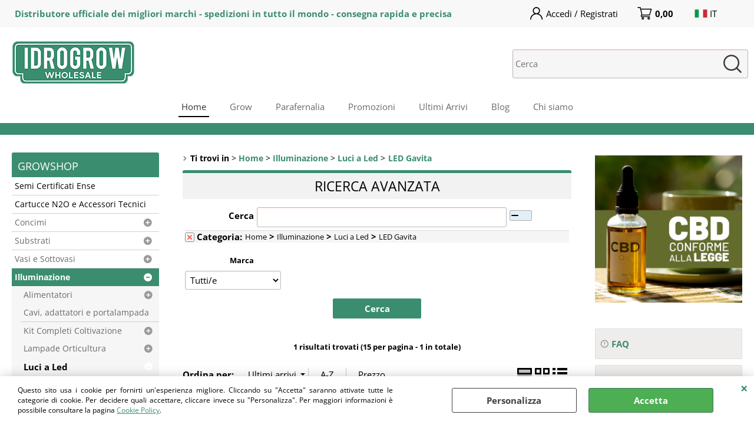

--- FILE ---
content_type: text/html; Charset=iso-8859-1
request_url: https://www.idrogrow.com/it/home/illuminazione/luci-a-led/led-gavita/products.1.1.401.sp.uw
body_size: 148746
content:
<!DOCTYPE html>
<html lang="it">
<head>
<meta charset="iso-8859-1">
<meta http-equiv="content-type" content="text/html; charset=iso-8859-1">
<base href="https://www.idrogrow.com/" />
<script type="text/javascript" id="rdy_8zHatTwi">
	//<![CDATA[
	window.onerror = function(message, url, lineNumber,columnNumber,oError) {oError = oError||{};var aStack = (oError.stack||"").split("\n");var aConsole = [];aConsole.push(message);for(var sY=0;sY<aStack.length;sY++){if(aStack[sY]){aConsole.push(aStack[sY].replace(/@/g,"\t"));}}console.log("ERROR:");console.log(aConsole.join("\n"));console.log("------------------------------------");return true;};
	//]]>
</script>


<link  href="scripts/jquery.js" rel="preload" type="text/javascript" as="script" />
<link  href="scripts/readyprolibrary.min120.js?lang=it" rel="preload" type="text/javascript" as="script" />
<link  href="/readycontent/images/IDROGROW_100-2.png" rel="preload" as="image" />
<link  href="ReadySkins/wonder/profile_75_20251010183113.css" rel="preload" type="text/css" as="style" />
<title>Illuminazione-Luci a Led - LED Gavita - Idrogrow, tutto per la tua serra indoor</title>
<meta http-equiv="imagetoolbar" content="no" />
<meta name="generator" content="Ready Pro Ecommerce" />
<meta name="content-language" content="it" />
<link rel="icon" type="image/x-icon" href="/favicon.ico" />
<meta content="Illuminazione-Luci a Led, LED Gavita, idroponica, kit coltivazione indoor,coltivazione indoor, lampade a led, distributori growshop, lampade cfl coltivazione " name="keywords" />
<meta content="Illuminazione-Luci a Led - LED Gavita. Idrogrow Distributore GrowShop. Nel Grow Shop online di idrogrow.com troverete il pi&#249; vasto e professionale assortimento di articoli per giardinaggio indoor, coltivazione idroponica, kit luce, sistemi idroponici, fertilizzanti, grow box e tutto il necessario per allestire grow rooms di ogni dimensione a costi ridotti." name="description" />
<meta content="width=device-width, minimum-scale=1.0, maximum-scale=5.0, initial-scale=1.0" name="viewport" />
<meta content="yes" name="apple-mobile-web-app-capable" />
<meta content="yes" name="mobile-web-app-capable" />
<link  href="https://www.idrogrow.com/it/grow/illuminazione/luci-a-led/led-gavita/products.1.32.401.sp.uw" rel="canonical" />
<meta property="og:title" content="Illuminazione-Luci a Led - LED Gavita - Idrogrow, tutto per la tua serra indoor" />
<meta property="og:type" content="website" />
<meta content="Illuminazione-Luci a Led - LED Gavita. Idrogrow Distributore GrowShop. Nel Grow Shop online di idrogrow.com troverete il pi&#249; vasto e professionale assortimento di articoli per giardinaggio indoor, coltivazione idroponica, kit luce, sistemi idroponici, fertilizzanti, grow box e tutto il necessario per allestire grow rooms di ogni dimensione a costi ridotti." property="og:description" />
<meta property="og:url" content="https://www.idrogrow.com/it/grow/illuminazione/luci-a-led/led-gavita/products.1.32.401.sp.uw" />
<meta property="og:image" content="https://www.idrogrow.com/ReadySkins/wonder/img/no_image_FB.png" />
<link  href="https://www.idrogrow.com/ReadySkins/wonder/img/no_image_FB.png" rel="image_src" />
<!-- SKIN Predefinita (Fashion nera) -->
<link  href="ReadySkins/wonder/profile_75_20251010183113.css" rel="stylesheet" type="text/css" />
<style type="text/css">
.badge-ribbon-title.b1{all:initial;position:relative;white-space: nowrap;display:inline-block !important;border-top-left-radius:2px;border-bottom-left-radius:2px;z-index:10;box-sizing:border-box;text-align:center !important;}.badge-ribbon-title.b1::before {all: initial;}.badge-ribbon-title.b1::after {all: initial;content:" ";display:inline-block;position:absolute;top: 0;right:0;transform: skew(-10deg, 0deg);transform-origin:bottom left;border-radius:2px;padding:0;z-index:9;}.badge-ribbon-title.b1 > span {all:initial;}
.badge-ribbon-title.b2{all:initial;position:relative;white-space: nowrap;display:inline-block !important;border-top-left-radius:2px;border-bottom-left-radius:2px;z-index:10;box-sizing:border-box;text-align:center !important;}.badge-ribbon-title.b2::before {all: initial;}.badge-ribbon-title.b2::after {all: initial;content:" ";display:inline-block;position:absolute;top: 0;right:0;transform: skew(-10deg, 0deg);transform-origin:bottom left;border-radius:2px;padding:0;z-index:9;}.badge-ribbon-title.b2 > span {all:initial;}
.badge-ribbon-title.b3{all:initial;position:relative;white-space: nowrap;display:inline-block !important;border-top-left-radius:2px;border-bottom-left-radius:2px;z-index:10;box-sizing:border-box;text-align:center !important;}.badge-ribbon-title.b3::before {all: initial;}.badge-ribbon-title.b3::after {all: initial;content:" ";display:inline-block;position:absolute;top: 0;right:0;transform: skew(-10deg, 0deg);transform-origin:bottom left;border-radius:2px;padding:0;z-index:9;}.badge-ribbon-title.b3 > span {all:initial;}
.badge-ribbon-title.b4{all:initial;position:relative;white-space: nowrap;display:inline-block !important;border-top-left-radius:2px;border-bottom-left-radius:2px;z-index:10;box-sizing:border-box;text-align:center !important;}.badge-ribbon-title.b4::before {all: initial;}.badge-ribbon-title.b4::after {all: initial;content:" ";display:inline-block;position:absolute;top: 0;right:0;transform: skew(-10deg, 0deg);transform-origin:bottom left;border-radius:2px;padding:0;z-index:9;}.badge-ribbon-title.b4 > span {all:initial;}
.badge-ribbon-title.b5{all:initial;position:relative;white-space: nowrap;display:inline-block !important;border-top-left-radius:2px;border-bottom-left-radius:2px;z-index:10;box-sizing:border-box;text-align:center !important;}.badge-ribbon-title.b5::before {all: initial;}.badge-ribbon-title.b5::after {all: initial;content:" ";display:inline-block;position:absolute;top: 0;right:0;transform: skew(-10deg, 0deg);transform-origin:bottom left;border-radius:2px;padding:0;z-index:9;}.badge-ribbon-title.b5 > span {all:initial;}
#sheetBox .badge-ribbon-title.b1{background-color:#34bf34 !important;box-shadow:0 2px 3px rgba(0, 0, 0, 0.2) !important;padding: 2px 10px 2px 10px !important;margin-right: 10px !important;margin-bottom: 5px !important;min-width: 80px !important;}#sheetBox .badge-ribbon-title.b1::after {background-color:#34bf34 !important;height: 100% !important;width: 10px !important;}#sheetBox .badge-ribbon-title.b1::before {content: "Nuovi Arrivi" !important;color:#fff !important;font-family: Tahoma !important;font-size: 12px !important;}
#sheetBox .badge-ribbon-title.b2{background-color:#41a0f4 !important;box-shadow:0 2px 3px rgba(0, 0, 0, 0.2) !important;padding: 2px 10px 2px 10px !important;margin-right: 10px !important;margin-bottom: 5px !important;min-width: 80px !important;}#sheetBox .badge-ribbon-title.b2::after {background-color:#41a0f4 !important;height: 100% !important;width: 10px !important;}#sheetBox .badge-ribbon-title.b2::before {content: "Pre-ordina" !important;color:#fff !important;font-family: Tahoma !important;font-size: 12px !important;}
#sheetBox .badge-ribbon-title.b3{background-color:red !important;box-shadow:0 2px 3px rgba(0, 0, 0, 0.2) !important;padding: 2px 10px 2px 10px !important;margin-right: 10px !important;margin-bottom: 5px !important;min-width: 80px !important;}#sheetBox .badge-ribbon-title.b3::after {background-color:red !important;height: 100% !important;width: 10px !important;}#sheetBox .badge-ribbon-title.b3::before {content: "Ultimi Pezzi" !important;color:#fff !important;font-family: Tahoma !important;font-size: 12px !important;}
#sheetBox .badge-ribbon-title.b4{background-color:orange !important;box-shadow:0 2px 3px rgba(0, 0, 0, 0.2) !important;padding: 2px 10px 2px 10px !important;margin-right: 10px !important;margin-bottom: 5px !important;min-width: 80px !important;}#sheetBox .badge-ribbon-title.b4::after {background-color:orange !important;height: 100% !important;width: 10px !important;}#sheetBox .badge-ribbon-title.b4::before {content: "Su ordinazione" !important;color:#000 !important;font-family: Tahoma !important;font-size: 12px !important;}
#sheetBox .badge-ribbon-title.b5{background-color:yellow !important;box-shadow:0 2px 3px rgba(0, 0, 0, 0.2) !important;padding: 2px 10px 2px 10px !important;margin-right: 10px !important;margin-bottom: 5px !important;min-width: 80px !important;}#sheetBox .badge-ribbon-title.b5::after {background-color:yellow !important;height: 100% !important;width: 10px !important;}#sheetBox .badge-ribbon-title.b5::before {content: "Edizione Limitata" !important;color:#000 !important;font-family: Tahoma !important;font-size: 12px !important;}
.bigBox .badge-ribbon-title.b1:not(.belongsToGroup),.bigBoxFade .badge-ribbon-title.b1:not(.belongsToGroup),.carousel .badge-ribbon-title.b1:not(.belongsToGroup),.miniBox .badge-ribbon-title.b1:not(.belongsToGroup){background-color:#34bf34 !important;box-shadow:0 2px 3px rgba(0, 0, 0, 0.2) !important;padding: 2px 10px 2px 10px !important;margin-right: 10px !important;margin-bottom: 5px !important;min-width: 80px !important;}.bigBox .badge-ribbon-title.b1:not(.belongsToGroup)::after,.bigBoxFade .badge-ribbon-title.b1:not(.belongsToGroup)::after,.carousel .badge-ribbon-title.b1:not(.belongsToGroup)::after,.miniBox .badge-ribbon-title.b1:not(.belongsToGroup)::after{background-color:#34bf34 !important;height: 100% !important;width: 10px !important;}.bigBox .badge-ribbon-title.b1:not(.belongsToGroup)::before,.bigBoxFade .badge-ribbon-title.b1:not(.belongsToGroup)::before,.carousel .badge-ribbon-title.b1:not(.belongsToGroup)::before,.miniBox .badge-ribbon-title.b1:not(.belongsToGroup)::before {content: "Nuovi Arrivi" !important;color:#fff !important;font-family: Tahoma !important;font-size: 12px !important;}
.bigBox .badge-ribbon-title.b2:not(.belongsToGroup),.bigBoxFade .badge-ribbon-title.b2:not(.belongsToGroup),.carousel .badge-ribbon-title.b2:not(.belongsToGroup),.miniBox .badge-ribbon-title.b2:not(.belongsToGroup){background-color:#41a0f4 !important;box-shadow:0 2px 3px rgba(0, 0, 0, 0.2) !important;padding: 2px 10px 2px 10px !important;margin-right: 10px !important;margin-bottom: 5px !important;min-width: 80px !important;}.bigBox .badge-ribbon-title.b2:not(.belongsToGroup)::after,.bigBoxFade .badge-ribbon-title.b2:not(.belongsToGroup)::after,.carousel .badge-ribbon-title.b2:not(.belongsToGroup)::after,.miniBox .badge-ribbon-title.b2:not(.belongsToGroup)::after{background-color:#41a0f4 !important;height: 100% !important;width: 10px !important;}.bigBox .badge-ribbon-title.b2:not(.belongsToGroup)::before,.bigBoxFade .badge-ribbon-title.b2:not(.belongsToGroup)::before,.carousel .badge-ribbon-title.b2:not(.belongsToGroup)::before,.miniBox .badge-ribbon-title.b2:not(.belongsToGroup)::before {content: "Pre-ordina" !important;color:#fff !important;font-family: Tahoma !important;font-size: 12px !important;}
.bigBox .badge-ribbon-title.b3:not(.belongsToGroup),.bigBoxFade .badge-ribbon-title.b3:not(.belongsToGroup),.carousel .badge-ribbon-title.b3:not(.belongsToGroup),.miniBox .badge-ribbon-title.b3:not(.belongsToGroup){background-color:red !important;box-shadow:0 2px 3px rgba(0, 0, 0, 0.2) !important;padding: 2px 10px 2px 10px !important;margin-right: 10px !important;margin-bottom: 5px !important;min-width: 80px !important;}.bigBox .badge-ribbon-title.b3:not(.belongsToGroup)::after,.bigBoxFade .badge-ribbon-title.b3:not(.belongsToGroup)::after,.carousel .badge-ribbon-title.b3:not(.belongsToGroup)::after,.miniBox .badge-ribbon-title.b3:not(.belongsToGroup)::after{background-color:red !important;height: 100% !important;width: 10px !important;}.bigBox .badge-ribbon-title.b3:not(.belongsToGroup)::before,.bigBoxFade .badge-ribbon-title.b3:not(.belongsToGroup)::before,.carousel .badge-ribbon-title.b3:not(.belongsToGroup)::before,.miniBox .badge-ribbon-title.b3:not(.belongsToGroup)::before {content: "Ultimi Pezzi" !important;color:#fff !important;font-family: Tahoma !important;font-size: 12px !important;}
.bigBox .badge-ribbon-title.b4:not(.belongsToGroup),.bigBoxFade .badge-ribbon-title.b4:not(.belongsToGroup),.carousel .badge-ribbon-title.b4:not(.belongsToGroup),.miniBox .badge-ribbon-title.b4:not(.belongsToGroup){background-color:orange !important;box-shadow:0 2px 3px rgba(0, 0, 0, 0.2) !important;padding: 2px 10px 2px 10px !important;margin-right: 10px !important;margin-bottom: 5px !important;min-width: 80px !important;}.bigBox .badge-ribbon-title.b4:not(.belongsToGroup)::after,.bigBoxFade .badge-ribbon-title.b4:not(.belongsToGroup)::after,.carousel .badge-ribbon-title.b4:not(.belongsToGroup)::after,.miniBox .badge-ribbon-title.b4:not(.belongsToGroup)::after{background-color:orange !important;height: 100% !important;width: 10px !important;}.bigBox .badge-ribbon-title.b4:not(.belongsToGroup)::before,.bigBoxFade .badge-ribbon-title.b4:not(.belongsToGroup)::before,.carousel .badge-ribbon-title.b4:not(.belongsToGroup)::before,.miniBox .badge-ribbon-title.b4:not(.belongsToGroup)::before {content: "Su ordinazione" !important;color:#000 !important;font-family: Tahoma !important;font-size: 12px !important;}
.bigBox .badge-ribbon-title.b5:not(.belongsToGroup),.bigBoxFade .badge-ribbon-title.b5:not(.belongsToGroup),.carousel .badge-ribbon-title.b5:not(.belongsToGroup),.miniBox .badge-ribbon-title.b5:not(.belongsToGroup){background-color:yellow !important;box-shadow:0 2px 3px rgba(0, 0, 0, 0.2) !important;padding: 2px 10px 2px 10px !important;margin-right: 10px !important;margin-bottom: 5px !important;min-width: 80px !important;}.bigBox .badge-ribbon-title.b5:not(.belongsToGroup)::after,.bigBoxFade .badge-ribbon-title.b5:not(.belongsToGroup)::after,.carousel .badge-ribbon-title.b5:not(.belongsToGroup)::after,.miniBox .badge-ribbon-title.b5:not(.belongsToGroup)::after{background-color:yellow !important;height: 100% !important;width: 10px !important;}.bigBox .badge-ribbon-title.b5:not(.belongsToGroup)::before,.bigBoxFade .badge-ribbon-title.b5:not(.belongsToGroup)::before,.carousel .badge-ribbon-title.b5:not(.belongsToGroup)::before,.miniBox .badge-ribbon-title.b5:not(.belongsToGroup)::before {content: "Edizione Limitata" !important;color:#000 !important;font-family: Tahoma !important;font-size: 12px !important;}
.productsWrapper .badge-ribbon-title.b1{background-color:#34bf34 !important;box-shadow:0 2px 3px rgba(0, 0, 0, 0.2) !important;padding: 2px 10px 2px 10px !important;margin-right: 10px !important;margin-bottom: 5px !important;min-width: 80px !important;}.productsWrapper .badge-ribbon-title.b1::after {background-color:#34bf34 !important;height: 100% !important;width: 10px !important;}.productsWrapper .badge-ribbon-title.b1::before {content:"Nuovi Arrivi" !important;color:#fff !important;font-family: Tahoma !important;font-size: 12px !important;}
.productsWrapper .badge-ribbon-title.b2{background-color:#41a0f4 !important;box-shadow:0 2px 3px rgba(0, 0, 0, 0.2) !important;padding: 2px 10px 2px 10px !important;margin-right: 10px !important;margin-bottom: 5px !important;min-width: 80px !important;}.productsWrapper .badge-ribbon-title.b2::after {background-color:#41a0f4 !important;height: 100% !important;width: 10px !important;}.productsWrapper .badge-ribbon-title.b2::before {content:"Pre-ordina" !important;color:#fff !important;font-family: Tahoma !important;font-size: 12px !important;}
.productsWrapper .badge-ribbon-title.b3{background-color:red !important;box-shadow:0 2px 3px rgba(0, 0, 0, 0.2) !important;padding: 2px 10px 2px 10px !important;margin-right: 10px !important;margin-bottom: 5px !important;min-width: 80px !important;}.productsWrapper .badge-ribbon-title.b3::after {background-color:red !important;height: 100% !important;width: 10px !important;}.productsWrapper .badge-ribbon-title.b3::before {content:"Ultimi Pezzi" !important;color:#fff !important;font-family: Tahoma !important;font-size: 12px !important;}
.productsWrapper .badge-ribbon-title.b4{background-color:orange !important;box-shadow:0 2px 3px rgba(0, 0, 0, 0.2) !important;padding: 2px 10px 2px 10px !important;margin-right: 10px !important;margin-bottom: 5px !important;min-width: 80px !important;}.productsWrapper .badge-ribbon-title.b4::after {background-color:orange !important;height: 100% !important;width: 10px !important;}.productsWrapper .badge-ribbon-title.b4::before {content:"Su ordinazione" !important;color:#000 !important;font-family: Tahoma !important;font-size: 12px !important;}
.productsWrapper .badge-ribbon-title.b5{background-color:yellow !important;box-shadow:0 2px 3px rgba(0, 0, 0, 0.2) !important;padding: 2px 10px 2px 10px !important;margin-right: 10px !important;margin-bottom: 5px !important;min-width: 80px !important;}.productsWrapper .badge-ribbon-title.b5::after {background-color:yellow !important;height: 100% !important;width: 10px !important;}.productsWrapper .badge-ribbon-title.b5::before {content:"Edizione Limitata" !important;color:#000 !important;font-family: Tahoma !important;font-size: 12px !important;}
</style><style type="text/css">
body{background-color:#FFFFFF;}
</style>
<!-- Custom CSS --><style type="text/css">
	/* COLORI*/

.discaimer h3 {
    text-transform: uppercase;
    font-size: 130% !important;
    text-align: center;
}

.discaimer {
    padding: 30px;
    background-color: #3b8d70;
    color: #fff;
    margin-bottom: -20px;
}

.boxTitle{
border-top: 5px solid #3b8d70 !important;
}

.boxTitle a {
    color: #3b8d70 !important;
	font-weight: bold;
}
.bigBoxFade a

/*DISPONIBILITÀ*/
.fullAV {
    color: #3b8d70;
}

.inArrivalAV {
    color: #135593;
}

.halfAV {
    color: #eaa903;
}

.noAV {
    color: #a80000;
}

/**/

#showCart h3, #sendOrder .confirmOrderTotal h3, #showCart .confirmOrderTotal h3 {
    color: #3b8d70;
}

#top_cart .title, #top_cart_1 .title, #top_cart_2 .title {
    background: #3b8d70;
}

.btn_wrapp .close, .btn_wrapp .ko {
    background-color: #000;
    border-top: 1px solid #3b8d70;
    border-right: 1px solid #3b8d70;
    border-bottom: 1px solid #3b8d70;
    border-left: 1px solid #3b8d70;
    color: #fff;
}
.btn_wrapp .ok, .cross_selling.lightbox .cross_selling_cart .butt1 {
    background-color: #3b8d70;
    border-top: 1px solid #3b8d70;
    border-right: 1px solid #3b8d70;
    border-bottom: 1px solid #3b8d70;
    border-left: 1px solid #3b8d70;
    color: #fff;
}

#colMid #sheetAddToCartRow input.butt1 {
background-color: #3b8d70;
    color: #FFF;
    border-top: 1px solid #3b8d70;
    border-right: 1px solid #3b8d70;
    border-bottom: 1px solid #3b8d70;
    border-left: 1px solid #3b8d70;
}

#colMid #categoriesBoxes strong.boxTitle, #colMid #brandBoxes strong.boxTitle {
    opacity: 0.8;
}

#loginBox, .newsletterBox, #mainSearchFormBoxSX, #mainSearchFormBoxDX, #currenciesBox, .web-page-latest-items {
    background: #fff;
}

#categories > ul > li > a.open {
    background-color: #3b8d70;
    font-weight: bold;
    color: #fff;
}

.footer_block_page a {
    color: #eeeeee !important;
}

#colMid input.butt1, #head input.butt1, #footer_custom_els_container input.butt1, #colSx input.butt1, #colDx input.butt1, .fancybox-inner .butt1 {
    background-color: #3b8d70;
    font-weight: bold;
    color: #FFF;
    border-top: 1px solid #3b8d70;
    border-right: 1px solid #3b8d70;
    border-bottom: 1px solid #3b8d70;
    border-left: 1px solid #3b8d70;
}

#searchBrandForm .boxTitle, #latestModelsBox .boxTitle, #searchForm .boxTitle, #cartBoxRight .boxTitle, #qrCodeBox .boxTitle, .web-page-search .boxTitle, #r_left_menu .btn_left_close, #r_left_menu .btn_left_logout, #r_left_menu .r_left_menu_cat_panel .label {
    background: #3b8d70;}

#mainsearchFormButton {
    background: #3b8d70;
	color:#FFF;
}

#foot {
    background: #000000;
}

#footer_custom_els_container {
    background: #3b8d70;
}

#staticPage .boxTitle a {
    color: #3b8d70;
}
a:link, a:visited {
    color: #3b8d70;
    text-decoration: none;
}

a:hover, a:active {
    color: #3b8d70;
}

#staticPage .boxTitle {
    background: #3b8d70;
}

#loginBox .boxTitle, .newsletterBox .boxTitle, #mainSearchFormBoxSX .boxTitle, #mainSearchFormBoxDX .boxTitle, #currenciesBox .boxTitle, .web-page-latest-items .boxTitle {
    background: #3b8d70;
}

#colMid input.butt1, #colMid .cart_form input.butt1, #colMid .cart_form_disabled input.butt1 {
    background-color: #3b8d70;
    color: #FFF;
    border-top: 1px solid #3b8d70;
    border-right: 1px solid #3b8d70;
    border-bottom: 1px solid #3b8d70;
    border-left: 1px solid #3b8d70;
}

#colMid.butt1:hover{background-color:#000;color:#fff;}

#menu {
    border-bottom: 20px solid #3b8d70;
}

#categories .boxTitle, #userBox .boxTitle, .rssFeed .boxTitle, .feedBackBox .boxTitle, #colDx .miniBox .boxTitle, #colSx .miniBox .boxTitle, .feedbackBoxMedia .boxTitle, #sendOrderDetails .boxTitle {
    background: #3b8d70;
}
#colMid h1, #telToFriend .boxTitle, #resetPwdRequest .boxTitle, #resetPwd .boxTitle, #pwdModify .boxTitle, #votoForm .boxTitle, #otherDestination h1, #productShipping h1 {
    color: #3b8d70;
}

#categoriesBoxes strong{
color: #3b8d70;
}
#categoriesBoxes img{
height:100px;
}
.mainPrice {
    color: #3b8d70 !important;
}
h1, h1.title  {
 color: #3b8d70;
}

h2.title a {
 color: #3b8d70;
}
h2.trumb.title a {
 color: #3b8d70;
}
h1.boxTitle span {
 color: #3b8d70;
}
.noAV {
 color: #60685c;
}
.T9 a {
 color: #000000;
}
/*mette a 0 l'opacità del footer dello slider */
.sy-caption-wrap {
z-index: 0;
}
#navBar a{
color:#3b8d70;
}

#firstDownBox.bigBox .date {
display:none;
}
#firstDownBox.bigBox h2.title a{
 color: #3b8d70;
}
#blog_article .title{
 color: #3b8d70;
}
#sheetBox h1.boxTitle{
 color: #3b8d70;
}
.details a {
color: #3b8d70;
font-size: 13px;
}
.bigBox h2 a {
 color: #3b8d70;
}

#sheetProductDescription .componentsBox a{
 color: #3b8d70;
}
#fifthGroupBox .column h2.title a{
 color: #3b8d70;
}

.bigBoxFade ul{
height:400px;
overflow: visible;
}

@media (max-width: 800px) {
.bigBoxFade {
height:450px;
overflow: visible;
}
  }

/*CHI SIAMO*/
p.chi {
 margin: 3%;}


/* Create four equal columns that floats next to each other */
.column {
 float: left;
 width: 50%;
}



/* Clear floats */
.row:after {
 content: "";
 display: table;
 clear: both;
}



/* Responsive layout - makes a two column-layout instead of four columns */
@media screen and (max-width: 900px) {
 .column {
 width: 50%;
 }
}



/* Responsive layout - makes the two columns stack on top of each other instead of next to each other */
@media screen and (max-width: 600px) {
 .column {
 width: 100%;
 }
} 

/*HOME*/
/* DESK MOB SLIDER - desk 140 mob 353 xmas mob 396 w_371*/
/* DESK MOB SLIDER - desk 326 mob 354 xmas mob 396 371*/

@media screen and (max-width: 480px) {
div#w_140, div#w_326 {
    display: none;
}
div#w_353, div#w_354, div#w_369, div#w_371 {
    display: block;
}
}

@media screen and (min-width: 600px) {
div#w_140, div#w_326 {
    display: block;
}
div#w_353, div#w_354, div#w_369, div#w_371 {
    display: none;
}
}

p.topTitle {
    color: #3b8d70;
    font-weight: 600;
    /* text-transform: uppercase; */
}

#staticPage .boxTitle {
    background: #f6f6f6;
    font-weight: bold;
    border-top: 5px solid #3b8d70;
    color: #3b8d70;
}

#staticPage .boxTitle a {
    color: #3b8d70;
}

#colMid .bigBox a, #colMid .carousel a, #colMid .bigBoxFade a, #colMid .feedBackBox_mid a, #colMid #formRequestInfo a, .fancybox-inner #formRequestInfo a, #existentUserBox a, #regForm.gCheckout a, #newUserBox a {
    color: #3b8d70;
}

/*TESTATA*/
#header_responsive #header_top_bar_wrapper {
    padding: 5px 25px;
}
#header_responsive .top_buttons li.box_search input.txt_search {
    min-width: 400px;
}

/*li.box_search, li#top_login_button, li#top_cart_button {
    display: none !important;
}

div#header_top_bar_wrapper {
    display: none;
} 
*/
li.box_logo {
    text-align: center;
}

/*TRE COLONNE*/
.container3 {
  display: flex;
  justify-content: space-between;
}

.column3 {
  flex-basis: 30%;
  padding: 20px;
  background-color: #FFF;
  border: 1px solid #fff;
  text-align: center;
}

/* Opzionale: regola il layout per dispositivi mobili */
@media screen and (max-width: 768px) {
  .container3 {
    flex-direction: column;
  }
  
  .column3 {
text-align: center;
    flex-basis: 100%;
    margin-bottom: 20px;
  }
}

.column3 h2 {
text-align: center;
    font-weight: bold !important;
    font-size: 20px !important;
}

#staticPage h2 {
    padding: 0 10px 10px 10px !important;
	text-align: center !important;
}

.footer_block_text a {
    color: #FFFFFF;
}

.footer_block_text a:hover {
    text-decoration: underline;
}

.blogPage.web-page-content h2.title {
    font-size: 18px;
    line-height: 19px;
}

/*BADGE COLORATI*/


/*NUOVI ARRIVI*/
.productsWrapper .badge-ribbon-title.b1 {
    background-color: #3b8d70 !important;
}


.productsWrapper .badge-ribbon-title.b1::after {
    background-color: #3b8d70 !important;
}

/*PRE-ORDINA*/
.productsWrapper .badge-ribbon-title.b1 {
    background-color: #246dad !important;
}

.productsWrapper .badge-ribbon-title.b1::after {
    background-color: #246dad !important;
}

/*ULTIMI PEZZI*/
.productsWrapper .badge-ribbon-title.b3 {
    background-color: #a90000 !important;
}

.productsWrapper .badge-ribbon-title.b3::after {
    background-color: #a90000 !important;
}

----------

/*NUOVI ARRIVI*/
#sheetBox .badge-ribbon-title.b1 {
    background-color: #3b8d70 !important;
}


#sheetBox .badge-ribbon-title.b1::after {
    background-color: #3b8d70 !important;
}

/*PRE-ORDINA*/
#sheetBox .badge-ribbon-title.b1 {
    background-color: #246dad !important;
}

#sheetBox .badge-ribbon-title.b1::after {
    background-color: #246dad !important;
}

/*ULTIMI PEZZI*/
#sheetBox .badge-ribbon-title.b3 {
    background-color: #a90000 !important;
}

#sheetBox .badge-ribbon-title.b3::after {
    background-color: #a90000 !important;
}
</style>
<style type="text/css">
#colSx,#colDx,#colMid{display:table-cell;vertical-align:top;}#mainTable{display:table;}
</style>
<script type="text/javascript" id="rdy_LrCN6bGQ">
//<![CDATA[
var template_var_bShowMobileVersion=false;
var template_var_skinFolder='ReadySkins/wonder/img/';
var template_var_ajaxCall_page='ajaxRequests.asp';
var template_var_upload_files_page='uploadFiles.asp';
var template_var_renew_session_page='';
var template_var_send_order_page='default.asp?cmd=sendOrder';
var template_var_order_incomplete_btn_ko='Annulla';
var template_var_order_incomplete_btn_ok='Procedi con l\'acquisto';
var template_var_order_incomplete_message='<strong>ATTENZIONE!!</strong><br /><p>Siamo spiacenti ma attualmente non esiste alcun vettore disponibile per la tua zona di consegna.</p><ul><li>Potresti decidere di inviare comunque l\'ordine. Ti chiamera\' un nostro tecnico per aiutarti</li><li>Oppure potresti annullare l\'operazione e riprovare tra qualche giorno lasciando i tuoi articoli nel carrello.</li><li>Oppure potresti annullare l\'operazione ma solo per provare un\'altra destinazione</li></ul><br /><br /><strong>Come vuoi procedere?</strong>';
var readypro_data = {cookiesAccepted:0,cookiesMarketingAccepted:0,cookiesStatisticsAccepted:0,webSiteCharset:'iso-8859-1'};
//]]>
</script>
<script src="scripts/jquery.js" type="text/javascript" id="rdy_scriptsjqueryjs"></script>
<script src="scripts/readyprolibrary.min120.js?lang=it" type="text/javascript" id="rdy_scriptsreadyprolibrarymin120jslangit" defer="defer"></script>
<script src="scripts/select2/dist/js/i18n/it.js" type="text/javascript" id="rdy_scriptsselect2distjsi18nitjs" defer="defer"></script>
<script type="text/javascript" id="rdy_MMh2FBXX">
//<![CDATA[
window.dataLayer = window.dataLayer || [];
function gtag(){dataLayer.push(arguments);}
gtag('consent', 'default', {
'ad_storage':'denied',
'ad_user_data':'denied',
'ad_personalization':'denied',
'analytics_storage':'denied'
});
//]]>
</script>
<!-- Global site tag (gtag.js) - Google Analytics -->
<script src="https://www.googletagmanager.com/gtag/js?id=G-63C7SS4WXL" type="text/javascript" id="rdy_httpswwwgoogletagmanagercomgtagjsidG63C7SS4WXL" async="async"></script>
<script type="text/javascript" id="rdy_UM6TRz8U">
//<![CDATA[
window.dataLayer = window.dataLayer || [];
function gtag(){dataLayer.push(arguments);}
gtag('js', new Date());
gtag('config', 'G-63C7SS4WXL');
//]]>
</script>
</head>
<body id="body_searchProd" class="body_lang_it searchProd webAreaID_30">
<div id="cookieAlert"><div class="text"><p>Questo sito usa i cookie per fornirti un'esperienza migliore. Cliccando su "Accetta" saranno attivate tutte le categorie di cookie. Per decidere quali accettare, cliccare invece su "Personalizza". Per maggiori informazioni è possibile consultare la pagina <a href="/cookie-policy">Cookie Policy</a>.</p></div><div class="btn"><a href="/?cmd=cookieAlertDetails" class="details" onclick="return showCookieDetails(this);">Personalizza</a><a href="/?cmd=cookieAlertOK" class="ok" onclick="return acceptCookie(this,false);">Accetta</a></div><a href="/?cmd=cookieAlertCLOSE" class="close" onclick="return closeCookieBanner(this);">CHIUDI</a></div>
<div id="r_left_menu"><div class="r_left_menu_loader"></div><div class="r_left_menu_container"><div class="r_left_menu_container_scroll"><ul><li class="btn_left_close btn"><span>Chiudi</span></li></ul><ul class="r_left_menu_btn"><li class="btn_left_languages btn" id="btn_left_languages"><span class="current it" title="Italiano">IT</span></li></ul><div id="left_languages" class="r_left_menu_list"><div class="list"></div><script type="text/javascript" id="rdy_UwuVCIk4">
//<![CDATA[
$('#left_languages .list').append('<a href="it/home/illuminazione/luci-a-led/led-gavita/products.1.1.401.sp.uw?l=1" title="Italiano" class="lang it">Italiano</a><a href="it/home/illuminazione/luci-a-led/led-gavita/products.1.1.401.sp.uw?l=2" title="Inglese" class="lang en">Inglese</a>')
//]]>
</script>
</div><div class="r_left_menu_areas"><ul>
<li id="r_webArea_30" class="current">
<a href="https://www.idrogrow.com/" title="Home" class="selectedButt" target="_self" data-text="Home">Home</a>
<div class="r_left_menu_categories"><ul><!--catTreeSTART285--><li class="li-item"><a href="it/home/semi-certificati-ense/products.1.30.285.sp.uw" id="r_catnode_285" data-id="285" data-params="cmd=searchProd&idA=30&idC=285" data-page="standard">Semi Certificati Ense</a></li><!--catTreeEND285--><!--catTreeSTART568--><li class="li-item"><a href="it/home/cartucce-n2o-e-accessori-tecnici/products.1.30.568.sp.uw" id="r_catnode_568" data-id="568" data-params="cmd=searchProd&idA=30&idC=568" data-page="standard">Cartucce N2O e Accessori Tecnici</a></li><!--catTreeEND568--><!--catTreeSTART3--><li class="li-folder"><a href="it/home/concimi/products.1.30.3.sp.uw" id="r_folder_3" class="folder" data-id="3" data-params="cmd=searchProd&idA=30&idC=3" data-page="standard">Concimi</a></li><!--catTreeEND3--><!--catTreeSTART25--><li class="li-folder"><a href="it/home/substrati/products.1.30.25.sp.uw" id="r_folder_25" class="folder" data-id="25" data-params="cmd=searchProd&idA=30&idC=25" data-page="standard">Substrati</a></li><!--catTreeEND25--><!--catTreeSTART10--><li class="li-folder"><a href="it/home/vasi-e-sottovasi/products.1.30.10.sp.uw" id="r_folder_10" class="folder" data-id="10" data-params="cmd=searchProd&idA=30&idC=10" data-page="standard">Vasi e Sottovasi</a></li><!--catTreeEND10--><!--catTreeSTART373--><li class="li-folder"><a href="it/home/illuminazione/products.1.30.373.sp.uw" id="r_folder_373" class="folder" data-id="373" data-params="cmd=searchProd&idA=30&idC=373" data-page="standard">Illuminazione</a></li><!--catTreeEND373--><!--catTreeSTART336--><li class="li-folder"><a href="it/home/centraline/products.1.30.336.sp.uw" id="r_folder_336" class="folder" data-id="336" data-params="cmd=searchProd&idA=30&idC=336" data-page="standard">Centraline</a></li><!--catTreeEND336--><!--catTreeSTART35--><li class="li-folder"><a href="it/home/grow-rooms/products.1.30.35.sp.uw" id="r_folder_35" class="folder" data-id="35" data-params="cmd=searchProd&idA=30&idC=35" data-page="standard">Grow rooms</a></li><!--catTreeEND35--><!--catTreeSTART374--><li class="li-folder"><a href="it/home/ventilazione-aria/products.1.30.374.sp.uw" id="r_folder_374" class="folder" data-id="374" data-params="cmd=searchProd&idA=30&idC=374" data-page="standard">Ventilazione - Aria</a></li><!--catTreeEND374--><!--catTreeSTART163--><li class="li-folder"><a href="it/home/trattamento-acqua/products.1.30.163.sp.uw" id="r_folder_163" class="folder" data-id="163" data-params="cmd=searchProd&idA=30&idC=163" data-page="standard">Trattamento acqua</a></li><!--catTreeEND163--><!--catTreeSTART40--><li class="li-folder"><a href="it/home/idroponica-aeroponica/products.1.30.40.sp.uw" id="r_folder_40" class="folder" data-id="40" data-params="cmd=searchProd&idA=30&idC=40" data-page="standard">Idroponica - Aeroponica</a></li><!--catTreeEND40--><!--catTreeSTART335--><li class="li-folder"><a href="it/home/irrigazione/products.1.30.335.sp.uw" id="r_folder_335" class="folder" data-id="335" data-params="cmd=searchProd&idA=30&idC=335" data-page="standard">Irrigazione</a></li><!--catTreeEND335--><!--catTreeSTART37--><li class="li-folder"><a href="it/home/strumenti-di-misura/products.1.30.37.sp.uw" id="r_folder_37" class="folder" data-id="37" data-params="cmd=searchProd&idA=30&idC=37" data-page="standard">Strumenti di misura</a></li><!--catTreeEND37--><!--catTreeSTART60--><li class="li-folder"><a href="it/home/attrezzature/products.1.30.60.sp.uw" id="r_folder_60" class="folder" data-id="60" data-params="cmd=searchProd&idA=30&idC=60" data-page="standard">Attrezzature</a></li><!--catTreeEND60--><!--catTreeSTART216--><li class="li-folder"><a href="it/home/trimmers/products.1.30.216.sp.uw" id="r_folder_216" class="folder" data-id="216" data-params="cmd=searchProd&idA=30&idC=216" data-page="standard">Trimmers</a></li><!--catTreeEND216--><!--catTreeSTART82--><li class="li-folder"><a href="it/home/germinazione/products.1.30.82.sp.uw" id="r_folder_82" class="folder" data-id="82" data-params="cmd=searchProd&idA=30&idC=82" data-page="standard">Germinazione</a></li><!--catTreeEND82--><!--catTreeSTART351--><li class="li-folder"><a href="it/home/conservazione-e-mantenimento/products.1.30.351.sp.uw" id="r_folder_351" class="folder" data-id="351" data-params="cmd=searchProd&idA=30&idC=351" data-page="standard">Conservazione e Mantenimento</a></li><!--catTreeEND351--><!--catTreeSTART174--><li class="li-folder"><a href="it/home/parafernalia/products.1.30.174.sp.uw" id="r_folder_174" class="folder" data-id="174" data-params="cmd=searchProd&idA=30&idC=174" data-page="standard">Parafernalia</a></li><!--catTreeEND174--><!--catTreeSTART296--><li class="li-folder"><a href="it/home/packaging/products.1.30.296.sp.uw" id="r_folder_296" class="folder" data-id="296" data-params="cmd=searchProd&idA=30&idC=296" data-page="standard">Packaging</a></li><!--catTreeEND296--><!--catTreeSTART393--><li class="li-folder"><a href="it/home/sanificazione/products.1.30.393.sp.uw" id="r_folder_393" class="folder" data-id="393" data-params="cmd=searchProd&idA=30&idC=393" data-page="standard">Sanificazione</a></li><!--catTreeEND393--><!--catTreeSTART284--><li class="li-folder"><a href="it/home/cbd/products.1.30.284.sp.uw" id="r_folder_284" class="folder" data-id="284" data-params="cmd=searchProd&idA=30&idC=284" data-page="standard">CBD</a></li><!--catTreeEND284--><!--catTreeSTART190--><li class="li-folder"><a href="it/home/cosmesi-naturale/products.1.30.190.sp.uw" id="r_folder_190" class="folder" data-id="190" data-params="cmd=searchProd&idA=30&idC=190" data-page="standard">Cosmesi naturale</a></li><!--catTreeEND190--><!--catTreeSTART41--><li class="li-item"><a href="it/home/libri-e-riviste/products.1.30.41.sp.uw" id="r_catnode_41" data-id="41" data-params="cmd=searchProd&idA=30&idC=41" data-page="standard">Libri e riviste</a></li><!--catTreeEND41--><!--catTreeSTART293--><li class="li-item"><a href="it/home/distributori-automatici/products.1.30.293.sp.uw" id="r_catnode_293" data-id="293" data-params="cmd=searchProd&idA=30&idC=293" data-page="standard">Distributori Automatici</a></li><!--catTreeEND293--></ul></div>
</li><li id="r_webArea_32">
<a href="it/grow.1.32.uw" title="Grow" target="_self" data-text="Grow">Grow</a>
<!-- INNERHTML_AREA_32 -->
</li><li id="r_webArea_33">
<a href="it/parafernalia.1.33.uw" title="Parafernalia" target="_self" data-text="Parafernalia">Parafernalia</a>
<!-- INNERHTML_AREA_33 -->
</li><li id="r_webArea_24">
<a href="it/promozioni.1.24.uw" title="Promozioni" target="_self" data-text="Promozioni">Promozioni</a>
<!-- INNERHTML_AREA_24 -->
</li><li id="r_webArea_31">
<a href="ultimi-arrivi" title="Ultimi Arrivi" target="_self" data-text="Ultimi Arrivi">Ultimi Arrivi</a>
<!-- INNERHTML_AREA_31 -->
</li><li id="r_webArea_27">
<a href="blog/" title="Blog" target="_self" data-text="Blog">Blog</a>
<!-- INNERHTML_AREA_27 -->
</li><li id="r_webArea_28">
<a href="chi-siamo" title="Chi siamo" target="_self" data-text="Chi siamo">Chi siamo</a>
<!-- INNERHTML_AREA_28 -->
</li>
</ul>
</div></div></div></div>
<div id="header_responsive"><div id="head"><div id="header_top_bar_wrapper"><ul class="header_top_bar"><li id="top_text"><div><p class="topTitle">Distributore ufficiale dei migliori marchi - spedizioni in tutto il mondo - consegna rapida e precisa
</p>
</div></li><li id="top_login_button_1" class="btn_login butt primary"><a href="default.asp?cmd=loginAndRegister" rel="nofollow"><span>Accedi / Registrati</span></a><div id="top_login_1" class="popup"><div class="loginAndRegister" id="loginAndRegisterTop"><div id="existentUserBoxTop" class="existent_user_box"><div class="boxTitle"><span>Accedi</span></div><p>Per completare l'ordine inserisci il nome utente e la password e poi clicca sul pulsante "Accedi"</p><form action="it/home/illuminazione/luci-a-led/led-gavita/products.1.1.401.sp.uw" method="post"><fieldset><label><strong>E-mail:</strong><input type="text" name="uid" /></label><label><strong>Password:</strong><input type="password" name="pwd" onkeypress="showToggleViewPassword(this);" /></label></fieldset><input value="Accedi" type="submit" name="cmdOK" class="butt1" /><a href="#" title="Inserire l'indirizzo email con il quale e' stata effettuata la registrazione per reimpostare la password" onclick="return showMessageInLightBox('&lt;div id=&quot;resetPwdRequest&quot;&gt;&lt;div class=&quot;boxTitle&quot;&gt;Hai perso la password?&lt;/div&gt;Per avviare la procedura di reset della password inserisci l\'indirizzo email con il quale ti sei registrato.&lt;form id=&quot;resetPwdRequestForm&quot; action=&quot;default.asp?cmd=resetPwdRequest&quot; method=&quot;post&quot; onsubmit=&quot;return checkResetPwdForm(this);&quot;&gt;&lt;label for=&quot;email&quot;&gt;E-mail&lt;/label&gt;&amp;nbsp;&lt;input type=&quot;text&quot; name=&quot;email&quot; /&gt;&amp;nbsp;&lt;input type=&quot;submit&quot; name=&quot;cmd_OK&quot; value=&quot;Vai&quot; class=&quot;butt1&quot; id=&quot;resetPwdRequestButt&quot; /&gt;&lt;/form&gt;&lt;/div&gt;');">Hai perso la password?</a></form></div><div id="newUserBoxTop" class="new_user_box"><div class="boxTitle"><span>Nuovo cliente?</span></div><p>Se non sei ancora registrato sul nostro sito clicca sul pulsante "Registrati"</p><form action="default.asp?cmd=regForm" method="post"><input type="submit" name="cmdRegister" value="Registrati" class="butt1" /></form></div></div></div></li><li class="btn_cart butt primary" id="top_cart_button_1"><a href="default.asp?cmd=showCart" rel="nofollow"><span>0,00</span></a><div id="top_cart_1" class="popup"><div class="title"><strong>Carrello</strong></div><div class="cart_content_detailed"><p>Il carrello è vuoto</p></div></div></li><li id="top_languages" class="btn_lang butt"><span class="current it" title="Italiano">IT</span><div class="list"></div><script type="text/javascript" id="rdy_N4MhrdzZ">
//<![CDATA[
$('#top_languages .list').append('<a href="it/home/illuminazione/luci-a-led/led-gavita/products.1.1.401.sp.uw?l=1" title="Italiano" class="lang it">Italiano</a><a href="it/home/illuminazione/luci-a-led/led-gavita/products.1.1.401.sp.uw?l=2" title="Inglese" class="lang en">Inglese</a>')
//]]>
</script>
</li></ul></div><div id="top_buttons_wrapper"><ul class="top_buttons"><li id="top_menu_button" class="btn_menu butt"><a href="#"><span>&nbsp;</span></a></li><li class="box_logo"><a href="https://www.idrogrow.com/"><img src="/readycontent/images/IDROGROW_100-2.png" fetchpriority="high" id="logo" alt="Idrogrow" border="0" /></a></li><li class="box_menu"><ul>
<li id="h_webArea_30" class="current">
<a href="https://www.idrogrow.com/" title="Home" class="selectedButt" target="_self" data-text="Home">Home</a>
</li><li id="h_webArea_32">
<a href="it/grow.1.32.uw" title="Grow" target="_self" data-text="Grow">Grow</a>
</li><li id="h_webArea_33">
<a href="it/parafernalia.1.33.uw" title="Parafernalia" target="_self" data-text="Parafernalia">Parafernalia</a>
</li><li id="h_webArea_24">
<a href="it/promozioni.1.24.uw" title="Promozioni" target="_self" data-text="Promozioni">Promozioni</a>
</li><li id="h_webArea_31">
<a href="ultimi-arrivi" title="Ultimi Arrivi" target="_self" data-text="Ultimi Arrivi">Ultimi Arrivi</a>
</li><li id="h_webArea_27">
<a href="blog/" title="Blog" target="_self" data-text="Blog">Blog</a>
</li><li id="h_webArea_28">
<a href="chi-siamo" title="Chi siamo" target="_self" data-text="Chi siamo">Chi siamo</a>
</li>
</ul>
</li><li class="box_search"><form action="default.asp" id="top_search" class="headForm"><div class="box_text_search"><input type="text" placeholder="Cerca" class="txt_search" name="cmdString" autocomplete="off" value="" /><input type="submit" value="ok" class="btn_search responsive_butt" /></div><input type="button" value="ok" name="main_butt" class="btn_search main_butt" /><input type="hidden" name="cmd" value="searchProd" /><input type="hidden" name="bFormSearch" value="1" /></form></li><li id="top_login_button_2" class="btn_login butt secondary"><a href="default.asp?cmd=loginAndRegister" rel="nofollow"><span>Accedi / Registrati</span></a><div id="top_login_2" class="popup"><div class="loginAndRegister" id="loginAndRegisterTop"><div id="existentUserBoxTop" class="existent_user_box"><div class="boxTitle"><span>Accedi</span></div><p>Per completare l'ordine inserisci il nome utente e la password e poi clicca sul pulsante "Accedi"</p><form action="it/home/illuminazione/luci-a-led/led-gavita/products.1.1.401.sp.uw" method="post"><fieldset><label><strong>E-mail:</strong><input type="text" name="uid" /></label><label><strong>Password:</strong><input type="password" name="pwd" onkeypress="showToggleViewPassword(this);" /></label></fieldset><input value="Accedi" type="submit" name="cmdOK" class="butt1" /><a href="#" title="Inserire l'indirizzo email con il quale e' stata effettuata la registrazione per reimpostare la password" onclick="return showMessageInLightBox('&lt;div id=&quot;resetPwdRequest&quot;&gt;&lt;div class=&quot;boxTitle&quot;&gt;Hai perso la password?&lt;/div&gt;Per avviare la procedura di reset della password inserisci l\'indirizzo email con il quale ti sei registrato.&lt;form id=&quot;resetPwdRequestForm&quot; action=&quot;default.asp?cmd=resetPwdRequest&quot; method=&quot;post&quot; onsubmit=&quot;return checkResetPwdForm(this);&quot;&gt;&lt;label for=&quot;email&quot;&gt;E-mail&lt;/label&gt;&amp;nbsp;&lt;input type=&quot;text&quot; name=&quot;email&quot; /&gt;&amp;nbsp;&lt;input type=&quot;submit&quot; name=&quot;cmd_OK&quot; value=&quot;Vai&quot; class=&quot;butt1&quot; id=&quot;resetPwdRequestButt&quot; /&gt;&lt;/form&gt;&lt;/div&gt;');">Hai perso la password?</a></form></div><div id="newUserBoxTop" class="new_user_box"><div class="boxTitle"><span>Nuovo cliente?</span></div><p>Se non sei ancora registrato sul nostro sito clicca sul pulsante "Registrati"</p><form action="default.asp?cmd=regForm" method="post"><input type="submit" name="cmdRegister" value="Registrati" class="butt1" /></form></div></div></div></li><li class="btn_cart butt secondary" id="top_cart_button_2"><a href="default.asp?cmd=showCart" rel="nofollow"><span>0,00</span></a><div id="top_cart_2" class="popup"><div class="title"><strong>Carrello</strong></div><div class="cart_content_detailed"><p>Il carrello è vuoto</p></div></div></li></ul></div></div></div>
<div id="menu"><ul>
<li id="webArea_30" class="current">
<a href="https://www.idrogrow.com/" title="Home" class="selectedButt" target="_self" data-text="Home">Home</a>
</li><li id="webArea_32">
<a href="it/grow.1.32.uw" title="Grow" target="_self" data-text="Grow">Grow</a>
</li><li id="webArea_33">
<a href="it/parafernalia.1.33.uw" title="Parafernalia" target="_self" data-text="Parafernalia">Parafernalia</a>
</li><li id="webArea_24">
<a href="it/promozioni.1.24.uw" title="Promozioni" target="_self" data-text="Promozioni">Promozioni</a>
</li><li id="webArea_31">
<a href="ultimi-arrivi" title="Ultimi Arrivi" target="_self" data-text="Ultimi Arrivi">Ultimi Arrivi</a>
</li><li id="webArea_27">
<a href="blog/" title="Blog" target="_self" data-text="Blog">Blog</a>
</li><li id="webArea_28">
<a href="chi-siamo" title="Chi siamo" target="_self" data-text="Chi siamo">Chi siamo</a>
</li>
</ul>
</div>
<div id="mainTableContainer">
<div id="mainTable">
<div id="colSx"><div id="categories"><div id="categories_Title" class="boxTitle bkg2"><span>Growshop</span></div><ul><!--catTreeSTART285--><li class="li-item"><a href="it/home/semi-certificati-ense/products.1.30.285.sp.uw" id="catnode_285" data-id="285" data-params="cmd=searchProd&idA=30&idC=285" data-page="standard">Semi Certificati Ense</a></li><!--catTreeEND285--><!--catTreeSTART568--><li class="li-item"><a href="it/home/cartucce-n2o-e-accessori-tecnici/products.1.30.568.sp.uw" id="catnode_568" data-id="568" data-params="cmd=searchProd&idA=30&idC=568" data-page="standard">Cartucce N2O e Accessori Tecnici</a></li><!--catTreeEND568--><!--catTreeSTART3--><li class="li-folder"><a href="it/home/concimi/products.1.30.3.sp.uw" id="folder_3" class="folder" data-id="3" data-params="cmd=searchProd&idA=30&idC=3" data-page="standard">Concimi</a><ul id="folder_childs_3" style="display:none;"><!--catTreeSTART465--><li class="li-item"><a href="it/home/concimi/advanced-hydroponic/products.1.30.465.sp.uw" id="catnode_465" data-id="465" data-params="cmd=searchProd&idA=30&idC=465" data-page="standard">Advanced Hydroponic</a></li><!--catTreeEND465--><!--catTreeSTART464--><li class="li-item"><a href="it/home/concimi/advanced-nutrients/products.1.30.464.sp.uw" id="catnode_464" data-id="464" data-params="cmd=searchProd&idA=30&idC=464" data-page="standard">Advanced Nutrients</a></li><!--catTreeEND464--><!--catTreeSTART539--><li class="li-item"><a href="it/home/concimi/agrobacterias/products.1.30.539.sp.uw" id="catnode_539" data-id="539" data-params="cmd=searchProd&idA=30&idC=539" data-page="standard">Agrobacterias</a></li><!--catTreeEND539--><!--catTreeSTART538--><li class="li-item"><a href="it/home/concimi/aptus/products.1.30.538.sp.uw" id="catnode_538" data-id="538" data-params="cmd=searchProd&idA=30&idC=538" data-page="standard">Aptus</a></li><!--catTreeEND538--><!--catTreeSTART460--><li class="li-item"><a href="it/home/concimi/atami-b-cuzz-ata/products.1.30.460.sp.uw" id="catnode_460" data-id="460" data-params="cmd=searchProd&idA=30&idC=460" data-page="standard">Atami - B'Cuzz - ATA</a></li><!--catTreeEND460--><!--catTreeSTART503--><li class="li-item"><a href="it/home/concimi/athena/products.1.30.503.sp.uw" id="catnode_503" data-id="503" data-params="cmd=searchProd&idA=30&idC=503" data-page="standard">Athena</a></li><!--catTreeEND503--><!--catTreeSTART477--><li class="li-item"><a href="it/home/concimi/bac/products.1.30.477.sp.uw" id="catnode_477" data-id="477" data-params="cmd=searchProd&idA=30&idC=477" data-page="standard">BAC</a></li><!--catTreeEND477--><!--catTreeSTART458--><li class="li-item"><a href="it/home/concimi/bio-bizz/products.1.30.458.sp.uw" id="catnode_458" data-id="458" data-params="cmd=searchProd&idA=30&idC=458" data-page="standard">Bio Bizz</a></li><!--catTreeEND458--><!--catTreeSTART550--><li class="li-item"><a href="it/home/concimi/biochar/products.1.30.550.sp.uw" id="catnode_550" data-id="550" data-params="cmd=searchProd&idA=30&idC=550" data-page="standard">Biochar</a></li><!--catTreeEND550--><!--catTreeSTART466--><li class="li-item"><a href="it/home/concimi/bionova/products.1.30.466.sp.uw" id="catnode_466" data-id="466" data-params="cmd=searchProd&idA=30&idC=466" data-page="standard">Bionova</a></li><!--catTreeEND466--><!--catTreeSTART467--><li class="li-item"><a href="it/home/concimi/biotabs/products.1.30.467.sp.uw" id="catnode_467" data-id="467" data-params="cmd=searchProd&idA=30&idC=467" data-page="standard">Biotabs</a></li><!--catTreeEND467--><!--catTreeSTART455--><li class="li-item"><a href="it/home/concimi/canna/products.1.30.455.sp.uw" id="catnode_455" data-id="455" data-params="cmd=searchProd&idA=30&idC=455" data-page="standard">Canna</a></li><!--catTreeEND455--><!--catTreeSTART528--><li class="li-item"><a href="it/home/concimi/cannabiogen/products.1.30.528.sp.uw" id="catnode_528" data-id="528" data-params="cmd=searchProd&idA=30&idC=528" data-page="standard">Cannabiogen</a></li><!--catTreeEND528--><!--catTreeSTART527--><li class="li-item"><a href="it/home/concimi/crop-max/products.1.30.527.sp.uw" id="catnode_527" data-id="527" data-params="cmd=searchProd&idA=30&idC=527" data-page="standard">Crop Max</a></li><!--catTreeEND527--><!--catTreeSTART559--><li class="li-item"><a href="it/home/concimi/easygrow/products.1.30.559.sp.uw" id="catnode_559" data-id="559" data-params="cmd=searchProd&idA=30&idC=559" data-page="standard">EasyGrow</a></li><!--catTreeEND559--><!--catTreeSTART556--><li class="li-item"><a href="it/home/concimi/elite-91/products.1.30.556.sp.uw" id="catnode_556" data-id="556" data-params="cmd=searchProd&idA=30&idC=556" data-page="standard">Elite 91</a></li><!--catTreeEND556--><!--catTreeSTART526--><li class="li-item"><a href="it/home/concimi/floraflex/products.1.30.526.sp.uw" id="catnode_526" data-id="526" data-params="cmd=searchProd&idA=30&idC=526" data-page="standard">FloraFlex</a></li><!--catTreeEND526--><!--catTreeSTART509--><li class="li-item"><a href="it/home/concimi/flortis/products.1.30.509.sp.uw" id="catnode_509" data-id="509" data-params="cmd=searchProd&idA=30&idC=509" data-page="standard">Flortis</a></li><!--catTreeEND509--><!--catTreeSTART525--><li class="li-item"><a href="it/home/concimi/green-planet/products.1.30.525.sp.uw" id="catnode_525" data-id="525" data-params="cmd=searchProd&idA=30&idC=525" data-page="standard">Green Planet</a></li><!--catTreeEND525--><!--catTreeSTART542--><li class="li-item"><a href="it/home/concimi/grotek/products.1.30.542.sp.uw" id="catnode_542" data-id="542" data-params="cmd=searchProd&idA=30&idC=542" data-page="standard">Grotek</a></li><!--catTreeEND542--><!--catTreeSTART544--><li class="li-item"><a href="it/home/concimi/grow-artig/products.1.30.544.sp.uw" id="catnode_544" data-id="544" data-params="cmd=searchProd&idA=30&idC=544" data-page="standard">Grow Artig</a></li><!--catTreeEND544--><!--catTreeSTART462--><li class="li-item"><a href="it/home/concimi/growth-tecnology/products.1.30.462.sp.uw" id="catnode_462" data-id="462" data-params="cmd=searchProd&idA=30&idC=462" data-page="standard">Growth Tecnology</a></li><!--catTreeEND462--><!--catTreeSTART468--><li class="li-item"><a href="it/home/concimi/hesi/products.1.30.468.sp.uw" id="catnode_468" data-id="468" data-params="cmd=searchProd&idA=30&idC=468" data-page="standard">Hesi</a></li><!--catTreeEND468--><!--catTreeSTART524--><li class="li-item"><a href="it/home/concimi/hy-gen/products.1.30.524.sp.uw" id="catnode_524" data-id="524" data-params="cmd=searchProd&idA=30&idC=524" data-page="standard">Hy - Gen</a></li><!--catTreeEND524--><!--catTreeSTART469--><li class="li-item"><a href="it/home/concimi/hy-pro/products.1.30.469.sp.uw" id="catnode_469" data-id="469" data-params="cmd=searchProd&idA=30&idC=469" data-page="standard">Hy Pro</a></li><!--catTreeEND469--><!--catTreeSTART501--><li class="li-item"><a href="it/home/concimi/juju-royal-by-biobizz/products.1.30.501.sp.uw" id="catnode_501" data-id="501" data-params="cmd=searchProd&idA=30&idC=501" data-page="standard">Juju Royal by Biobizz</a></li><!--catTreeEND501--><!--catTreeSTART523--><li class="li-item"><a href="it/home/concimi/kalong/products.1.30.523.sp.uw" id="catnode_523" data-id="523" data-params="cmd=searchProd&idA=30&idC=523" data-page="standard">Kalong</a></li><!--catTreeEND523--><!--catTreeSTART522--><li class="li-item"><a href="it/home/concimi/kanaplant/products.1.30.522.sp.uw" id="catnode_522" data-id="522" data-params="cmd=searchProd&idA=30&idC=522" data-page="standard">Kanaplant</a></li><!--catTreeEND522--><!--catTreeSTART521--><li class="li-item"><a href="it/home/concimi/levo-organics/products.1.30.521.sp.uw" id="catnode_521" data-id="521" data-params="cmd=searchProd&idA=30&idC=521" data-page="standard">Levo Organics</a></li><!--catTreeEND521--><!--catTreeSTART520--><li class="li-item"><a href="it/home/concimi/lurpe-natural-solution/products.1.30.520.sp.uw" id="catnode_520" data-id="520" data-params="cmd=searchProd&idA=30&idC=520" data-page="standard">Lurpe Natural Solution</a></li><!--catTreeEND520--><!--catTreeSTART461--><li class="li-item"><a href="it/home/concimi/metrop/products.1.30.461.sp.uw" id="catnode_461" data-id="461" data-params="cmd=searchProd&idA=30&idC=461" data-page="standard">Metrop</a></li><!--catTreeEND461--><!--catTreeSTART519--><li class="li-item"><a href="it/home/concimi/mills/products.1.30.519.sp.uw" id="catnode_519" data-id="519" data-params="cmd=searchProd&idA=30&idC=519" data-page="standard">Mills</a></li><!--catTreeEND519--><!--catTreeSTART518--><li class="li-item"><a href="it/home/concimi/neem-italia/products.1.30.518.sp.uw" id="catnode_518" data-id="518" data-params="cmd=searchProd&idA=30&idC=518" data-page="standard">Neem Italia</a></li><!--catTreeEND518--><!--catTreeSTART517--><li class="li-item"><a href="it/home/concimi/newtrients/products.1.30.517.sp.uw" id="catnode_517" data-id="517" data-params="cmd=searchProd&idA=30&idC=517" data-page="standard">Newtrients</a></li><!--catTreeEND517--><!--catTreeSTART470--><li class="li-item"><a href="it/home/concimi/npk-industries-raw/products.1.30.470.sp.uw" id="catnode_470" data-id="470" data-params="cmd=searchProd&idA=30&idC=470" data-page="standard">NPK industries RAW</a></li><!--catTreeEND470--><!--catTreeSTART471--><li class="li-item"><a href="it/home/concimi/nutribiz/products.1.30.471.sp.uw" id="catnode_471" data-id="471" data-params="cmd=searchProd&idA=30&idC=471" data-page="standard">Nutribiz</a></li><!--catTreeEND471--><!--catTreeSTART498--><li class="li-item"><a href="it/home/concimi/organics-nutrients/products.1.30.498.sp.uw" id="catnode_498" data-id="498" data-params="cmd=searchProd&idA=30&idC=498" data-page="standard">Organics Nutrients</a></li><!--catTreeEND498--><!--catTreeSTART500--><li class="li-item"><a href="it/home/concimi/osmocote/products.1.30.500.sp.uw" id="catnode_500" data-id="500" data-params="cmd=searchProd&idA=30&idC=500" data-page="standard">Osmocote</a></li><!--catTreeEND500--><!--catTreeSTART456--><li class="li-item"><a href="it/home/concimi/plagron/products.1.30.456.sp.uw" id="catnode_456" data-id="456" data-params="cmd=searchProd&idA=30&idC=456" data-page="standard">Plagron</a></li><!--catTreeEND456--><!--catTreeSTART516--><li class="li-item"><a href="it/home/concimi/plant-success/products.1.30.516.sp.uw" id="catnode_516" data-id="516" data-params="cmd=searchProd&idA=30&idC=516" data-page="standard">Plant success</a></li><!--catTreeEND516--><!--catTreeSTART463--><li class="li-item"><a href="it/home/concimi/powder-feeding/products.1.30.463.sp.uw" id="catnode_463" data-id="463" data-params="cmd=searchProd&idA=30&idC=463" data-page="standard">Powder Feeding</a></li><!--catTreeEND463--><!--catTreeSTART515--><li class="li-item"><a href="it/home/concimi/protect-garden/products.1.30.515.sp.uw" id="catnode_515" data-id="515" data-params="cmd=searchProd&idA=30&idC=515" data-page="standard">Protect garden</a></li><!--catTreeEND515--><!--catTreeSTART474--><li class="li-item"><a href="it/home/concimi/remo-nutrients/products.1.30.474.sp.uw" id="catnode_474" data-id="474" data-params="cmd=searchProd&idA=30&idC=474" data-page="standard">Remo Nutrients</a></li><!--catTreeEND474--><!--catTreeSTART514--><li class="li-item"><a href="it/home/concimi/rock-nutrients/products.1.30.514.sp.uw" id="catnode_514" data-id="514" data-params="cmd=searchProd&idA=30&idC=514" data-page="standard">Rock nutrients</a></li><!--catTreeEND514--><!--catTreeSTART513--><li class="li-item"><a href="it/home/concimi/solabiol/products.1.30.513.sp.uw" id="catnode_513" data-id="513" data-params="cmd=searchProd&idA=30&idC=513" data-page="standard">Solabiol</a></li><!--catTreeEND513--><!--catTreeSTART512--><li class="li-item"><a href="it/home/concimi/terp-booster/products.1.30.512.sp.uw" id="catnode_512" data-id="512" data-params="cmd=searchProd&idA=30&idC=512" data-page="standard">Terp Booster</a></li><!--catTreeEND512--><!--catTreeSTART457--><li class="li-item"><a href="it/home/concimi/terra-aquatica/products.1.30.457.sp.uw" id="catnode_457" data-id="457" data-params="cmd=searchProd&idA=30&idC=457" data-page="standard">Terra Aquatica</a></li><!--catTreeEND457--><!--catTreeSTART507--><li class="li-item"><a href="it/home/concimi/terra-green/products.1.30.507.sp.uw" id="catnode_507" data-id="507" data-params="cmd=searchProd&idA=30&idC=507" data-page="standard">Terra Green</a></li><!--catTreeEND507--><!--catTreeSTART511--><li class="li-item"><a href="it/home/concimi/tnb-naturals/products.1.30.511.sp.uw" id="catnode_511" data-id="511" data-params="cmd=searchProd&idA=30&idC=511" data-page="standard">TNB naturals</a></li><!--catTreeEND511--><!--catTreeSTART472--><li class="li-item"><a href="it/home/concimi/top-crop/products.1.30.472.sp.uw" id="catnode_472" data-id="472" data-params="cmd=searchProd&idA=30&idC=472" data-page="standard">Top Crop</a></li><!--catTreeEND472--><!--catTreeSTART475--><li class="li-item"><a href="it/home/concimi/valagro/products.1.30.475.sp.uw" id="catnode_475" data-id="475" data-params="cmd=searchProd&idA=30&idC=475" data-page="standard">Valagro</a></li><!--catTreeEND475--><!--catTreeSTART510--><li class="li-item"><a href="it/home/concimi/xtreme-gardening/products.1.30.510.sp.uw" id="catnode_510" data-id="510" data-params="cmd=searchProd&idA=30&idC=510" data-page="standard">Xtreme Gardening</a></li><!--catTreeEND510--><!--catTreeSTART582--><li class="li-item"><a href="it/home/concimi/resgrowsolution/products.1.30.582.sp.uw" id="catnode_582" data-id="582" data-params="cmd=searchProd&idA=30&idC=582" data-page="standard">Resgrowsolution</a></li><!--catTreeEND582--></ul></li><!--catTreeEND3--><!--catTreeSTART25--><li class="li-folder"><a href="it/home/substrati/products.1.30.25.sp.uw" id="folder_25" class="folder" data-id="25" data-params="cmd=searchProd&idA=30&idC=25" data-page="standard">Substrati</a><ul id="folder_childs_25" style="display:none;"><!--catTreeSTART288--><li class="li-item"><a href="it/home/substrati/bancali-set-completi/products.1.30.288.sp.uw" id="catnode_288" data-id="288" data-params="cmd=searchProd&idA=30&idC=288" data-page="standard">Bancali / Set completi</a></li><!--catTreeEND288--><!--catTreeSTART541--><li class="li-item"><a href="it/home/substrati/black-magic/products.1.30.541.sp.uw" id="catnode_541" data-id="541" data-params="cmd=searchProd&idA=30&idC=541" data-page="standard">Black Magic</a></li><!--catTreeEND541--><!--catTreeSTART27--><li class="li-item"><a href="it/home/substrati/cocco/products.1.30.27.sp.uw" id="catnode_27" data-id="27" data-params="cmd=searchProd&idA=30&idC=27" data-page="standard">Cocco</a></li><!--catTreeEND27--><!--catTreeSTART543--><li class="li-item"><a href="it/home/substrati/eazy-plug/products.1.30.543.sp.uw" id="catnode_543" data-id="543" data-params="cmd=searchProd&idA=30&idC=543" data-page="standard">Eazy Plug</a></li><!--catTreeEND543--><!--catTreeSTART30--><li class="li-item"><a href="it/home/substrati/hydro/products.1.30.30.sp.uw" id="catnode_30" data-id="30" data-params="cmd=searchProd&idA=30&idC=30" data-page="standard">Hydro</a></li><!--catTreeEND30--><!--catTreeSTART128--><li class="li-item"><a href="it/home/substrati/idrogranuli/products.1.30.128.sp.uw" id="catnode_128" data-id="128" data-params="cmd=searchProd&idA=30&idC=128" data-page="standard">Idrogranuli</a></li><!--catTreeEND128--><!--catTreeSTART573--><li class="li-item"><a href="it/home/substrati/idrolab/products.1.30.573.sp.uw" id="catnode_573" data-id="573" data-params="cmd=searchProd&idA=30&idC=573" data-page="standard">Idrolab</a></li><!--catTreeEND573--><!--catTreeSTART273--><li class="li-item"><a href="it/home/substrati/mills/products.1.30.273.sp.uw" id="catnode_273" data-id="273" data-params="cmd=searchProd&idA=30&idC=273" data-page="standard">Mills</a></li><!--catTreeEND273--><!--catTreeSTART333--><li class="li-item"><a href="it/home/substrati/perlite/products.1.30.333.sp.uw" id="catnode_333" data-id="333" data-params="cmd=searchProd&idA=30&idC=333" data-page="standard">Perlite</a></li><!--catTreeEND333--><!--catTreeSTART34--><li class="li-item"><a href="it/home/substrati/terra-atami/products.1.30.34.sp.uw" id="catnode_34" data-id="34" data-params="cmd=searchProd&idA=30&idC=34" data-page="standard">Terra Atami</a></li><!--catTreeEND34--><!--catTreeSTART356--><li class="li-item"><a href="it/home/substrati/terra-bac/products.1.30.356.sp.uw" id="catnode_356" data-id="356" data-params="cmd=searchProd&idA=30&idC=356" data-page="standard">Terra BAC</a></li><!--catTreeEND356--><!--catTreeSTART79--><li class="li-item"><a href="it/home/substrati/terra-biobizz/products.1.30.79.sp.uw" id="catnode_79" data-id="79" data-params="cmd=searchProd&idA=30&idC=79" data-page="standard">Terra BioBizz</a></li><!--catTreeEND79--><!--catTreeSTART437--><li class="li-item"><a href="it/home/substrati/terra-bionova/products.1.30.437.sp.uw" id="catnode_437" data-id="437" data-params="cmd=searchProd&idA=30&idC=437" data-page="standard">Terra Bionova</a></li><!--catTreeEND437--><!--catTreeSTART26--><li class="li-item"><a href="it/home/substrati/terra-canna/products.1.30.26.sp.uw" id="catnode_26" data-id="26" data-params="cmd=searchProd&idA=30&idC=26" data-page="standard">Terra Canna</a></li><!--catTreeEND26--><!--catTreeSTART33--><li class="li-item"><a href="it/home/substrati/terra-plagron/products.1.30.33.sp.uw" id="catnode_33" data-id="33" data-params="cmd=searchProd&idA=30&idC=33" data-page="standard">Terra Plagron</a></li><!--catTreeEND33--><!--catTreeSTART553--><li class="li-item"><a href="it/home/substrati/ugro/products.1.30.553.sp.uw" id="catnode_553" data-id="553" data-params="cmd=searchProd&idA=30&idC=553" data-page="standard">UGro</a></li><!--catTreeEND553--></ul></li><!--catTreeEND25--><!--catTreeSTART10--><li class="li-folder"><a href="it/home/vasi-e-sottovasi/products.1.30.10.sp.uw" id="folder_10" class="folder" data-id="10" data-params="cmd=searchProd&idA=30&idC=10" data-page="standard">Vasi e Sottovasi</a><ul id="folder_childs_10" style="display:none;"><!--catTreeSTART46--><li class="li-item"><a href="it/home/vasi-e-sottovasi/air-vase/products.1.30.46.sp.uw" id="catnode_46" data-id="46" data-params="cmd=searchProd&idA=30&idC=46" data-page="standard">Air-Vase</a></li><!--catTreeEND46--><!--catTreeSTART454--><li class="li-item"><a href="it/home/vasi-e-sottovasi/mega-pot/products.1.30.454.sp.uw" id="catnode_454" data-id="454" data-params="cmd=searchProd&idA=30&idC=454" data-page="standard">Mega-Pot</a></li><!--catTreeEND454--><!--catTreeSTART12--><li class="li-item"><a href="it/home/vasi-e-sottovasi/sottovasi-quadrati/products.1.30.12.sp.uw" id="catnode_12" data-id="12" data-params="cmd=searchProd&idA=30&idC=12" data-page="standard">Sottovasi Quadrati</a></li><!--catTreeEND12--><!--catTreeSTART116--><li class="li-item"><a href="it/home/vasi-e-sottovasi/vasi-in-tessuto/products.1.30.116.sp.uw" id="catnode_116" data-id="116" data-params="cmd=searchProd&idA=30&idC=116" data-page="standard">Vasi in tessuto</a></li><!--catTreeEND116--><!--catTreeSTART11--><li class="li-item"><a href="it/home/vasi-e-sottovasi/vasi-quadrati/products.1.30.11.sp.uw" id="catnode_11" data-id="11" data-params="cmd=searchProd&idA=30&idC=11" data-page="standard">Vasi Quadrati</a></li><!--catTreeEND11--><!--catTreeSTART57--><li class="li-item"><a href="it/home/vasi-e-sottovasi/vasi-rete/products.1.30.57.sp.uw" id="catnode_57" data-id="57" data-params="cmd=searchProd&idA=30&idC=57" data-page="standard">Vasi rete</a></li><!--catTreeEND57--><!--catTreeSTART224--><li class="li-item"><a href="it/home/vasi-e-sottovasi/vasi-rotondi/products.1.30.224.sp.uw" id="catnode_224" data-id="224" data-params="cmd=searchProd&idA=30&idC=224" data-page="standard">Vasi Rotondi</a></li><!--catTreeEND224--></ul></li><!--catTreeEND10--><!--catTreeSTART373--><li class="li-folder"><a href="it/home/illuminazione/products.1.30.373.sp.uw" id="folder_373" class="open" data-id="373" data-params="cmd=searchProd&idA=30&idC=373" data-page="standard">Illuminazione</a><ul id="folder_childs_373" class="openblock"><!--catTreeSTART8--><li class="li-folder"><a href="it/home/illuminazione/alimentatori/products.1.30.8.sp.uw" id="folder_8" class="folder" data-id="8" data-params="cmd=searchProd&idA=30&idC=8" data-page="standard">Alimentatori</a><ul id="folder_childs_8" style="display:none;"><!--catTreeSTART403--><li class="li-item"><a href="it/home/illuminazione/alimentatori/cmh-lec/products.1.30.403.sp.uw" id="catnode_403" data-id="403" data-params="cmd=searchProd&idA=30&idC=403" data-page="standard">CMH LEC</a></li><!--catTreeEND403--><!--catTreeSTART73--><li class="li-item"><a href="it/home/illuminazione/alimentatori/elettronici-240v/products.1.30.73.sp.uw" id="catnode_73" data-id="73" data-params="cmd=searchProd&idA=30&idC=73" data-page="standard">Elettronici 240V</a></li><!--catTreeEND73--><!--catTreeSTART405--><li class="li-item"><a href="it/home/illuminazione/alimentatori/elettronici-400v-de/products.1.30.405.sp.uw" id="catnode_405" data-id="405" data-params="cmd=searchProd&idA=30&idC=405" data-page="standard">Elettronici 400V + DE</a></li><!--catTreeEND405--><!--catTreeSTART72--><li class="li-item"><a href="it/home/illuminazione/alimentatori/meccanici/products.1.30.72.sp.uw" id="catnode_72" data-id="72" data-params="cmd=searchProd&idA=30&idC=72" data-page="standard">Meccanici</a></li><!--catTreeEND72--></ul></li><!--catTreeEND8--><!--catTreeSTART9--><li class="li-item"><a href="it/home/illuminazione/cavi-adattatori-e-portalampada/products.1.30.9.sp.uw" id="catnode_9" data-id="9" data-params="cmd=searchProd&idA=30&idC=9" data-page="standard">Cavi, adattatori e portalampada</a></li><!--catTreeEND9--><!--catTreeSTART71--><li class="li-folder"><a href="it/home/illuminazione/kit-completi-coltivazione/products.1.30.71.sp.uw" id="folder_71" class="folder withProducts" data-id="71" data-params="cmd=searchProd&idA=30&idC=71" data-page="standard">Kit Completi Coltivazione</a><ul id="folder_childs_71" style="display:none;"><!--catTreeSTART488--><li class="li-item"><a href="it/home/illuminazione/kit-completi-coltivazione/kit-cfl/products.1.30.488.sp.uw" id="catnode_488" data-id="488" data-params="cmd=searchProd&idA=30&idC=488" data-page="standard">Kit CFL</a></li><!--catTreeEND488--><!--catTreeSTART493--><li class="li-item"><a href="it/home/illuminazione/kit-completi-coltivazione/kit-coltivazione-peperoncino/products.1.30.493.sp.uw" id="catnode_493" data-id="493" data-params="cmd=searchProd&idA=30&idC=493" data-page="standard">Kit coltivazione peperoncino</a></li><!--catTreeEND493--><!--catTreeSTART489--><li class="li-item"><a href="it/home/illuminazione/kit-completi-coltivazione/kit-hps/products.1.30.489.sp.uw" id="catnode_489" data-id="489" data-params="cmd=searchProd&idA=30&idC=489" data-page="standard">Kit HPS</a></li><!--catTreeEND489--><!--catTreeSTART485--><li class="li-item"><a href="it/home/illuminazione/kit-completi-coltivazione/kit-secret-jardin/products.1.30.485.sp.uw" id="catnode_485" data-id="485" data-params="cmd=searchProd&idA=30&idC=485" data-page="standard">Kit Secret Jardin</a></li><!--catTreeEND485--></ul></li><!--catTreeEND71--><!--catTreeSTART1--><li class="li-folder"><a href="it/home/illuminazione/lampade-orticultura/products.1.30.1.sp.uw" id="folder_1" class="folder" data-id="1" data-params="cmd=searchProd&idA=30&idC=1" data-page="standard">Lampade Orticultura</a><ul id="folder_childs_1" style="display:none;"><!--catTreeSTART392--><li class="li-item"><a href="it/home/illuminazione/lampade-orticultura/bulbi-cmh/products.1.30.392.sp.uw" id="catnode_392" data-id="392" data-params="cmd=searchProd&idA=30&idC=392" data-page="standard">Bulbi CMH</a></li><!--catTreeEND392--><!--catTreeSTART6--><li class="li-item"><a href="it/home/illuminazione/lampade-orticultura/bulbi-hps/products.1.30.6.sp.uw" id="catnode_6" data-id="6" data-params="cmd=searchProd&idA=30&idC=6" data-page="standard">Bulbi HPS</a></li><!--catTreeEND6--><!--catTreeSTART7--><li class="li-item"><a href="it/home/illuminazione/lampade-orticultura/bulbi-mh-crescita/products.1.30.7.sp.uw" id="catnode_7" data-id="7" data-params="cmd=searchProd&idA=30&idC=7" data-page="standard">Bulbi MH - Crescita</a></li><!--catTreeEND7--><!--catTreeSTART5--><li class="li-item"><a href="it/home/illuminazione/lampade-orticultura/cfl-lampade-fluorescenti-a-basso-consumo/products.1.30.5.sp.uw" id="catnode_5" data-id="5" data-params="cmd=searchProd&idA=30&idC=5" data-page="standard">CFL - Lampade fluorescenti a basso consumo</a></li><!--catTreeEND5--><!--catTreeSTART407--><li class="li-item"><a href="it/home/illuminazione/lampade-orticultura/hps-400v-lamps-e40/products.1.30.407.sp.uw" id="catnode_407" data-id="407" data-params="cmd=searchProd&idA=30&idC=407" data-page="standard">Hps 400V Lamps E40</a></li><!--catTreeEND407--><!--catTreeSTART182--><li class="li-item"><a href="it/home/illuminazione/lampade-orticultura/lampade-double-ended/products.1.30.182.sp.uw" id="catnode_182" data-id="182" data-params="cmd=searchProd&idA=30&idC=182" data-page="standard">Lampade Double Ended</a></li><!--catTreeEND182--><!--catTreeSTART16--><li class="li-item"><a href="it/home/illuminazione/lampade-orticultura/tubi-al-neon/products.1.30.16.sp.uw" id="catnode_16" data-id="16" data-params="cmd=searchProd&idA=30&idC=16" data-page="standard">Tubi al neon</a></li><!--catTreeEND16--></ul></li><!--catTreeEND1--><!--catTreeSTART67--><li class="li-folder"><a href="it/home/illuminazione/luci-a-led/products.1.30.67.sp.uw" id="folder_67" class="open" data-id="67" data-params="cmd=searchProd&idA=30&idC=67" data-page="standard">Luci a Led</a><ul id="folder_childs_67" class="openblock"><!--catTreeSTART152--><li class="li-item"><a href="it/home/illuminazione/luci-a-led/led-cultilite/products.1.30.152.sp.uw" id="catnode_152" data-id="152" data-params="cmd=searchProd&idA=30&idC=152" data-page="standard">LED Cultilite </a></li><!--catTreeEND152--><!--catTreeSTART138--><li class="li-item"><a href="it/home/illuminazione/luci-a-led/led-felix/products.1.30.138.sp.uw" id="catnode_138" data-id="138" data-params="cmd=searchProd&idA=30&idC=138" data-page="standard">Led Felix</a></li><!--catTreeEND138--><!--catTreeSTART401--><li class="li-item"><a href="it/home/illuminazione/luci-a-led/led-gavita/products.1.30.401.sp.uw" id="catnode_401" class="current" data-id="401" data-params="cmd=searchProd&idA=30&idC=401" data-page="standard">LED Gavita</a></li><!--catTreeEND401--><!--catTreeSTART409--><li class="li-item"><a href="it/home/illuminazione/luci-a-led/led-lumatek/products.1.30.409.sp.uw" id="catnode_409" data-id="409" data-params="cmd=searchProd&idA=30&idC=409" data-page="standard">LED Lumatek</a></li><!--catTreeEND409--><!--catTreeSTART371--><li class="li-item"><a href="it/home/illuminazione/luci-a-led/led-phytolite/products.1.30.371.sp.uw" id="catnode_371" data-id="371" data-params="cmd=searchProd&idA=30&idC=371" data-page="standard">LED Phytolite</a></li><!--catTreeEND371--><!--catTreeSTART256--><li class="li-item"><a href="it/home/illuminazione/luci-a-led/led-secret-jardin/products.1.30.256.sp.uw" id="catnode_256" data-id="256" data-params="cmd=searchProd&idA=30&idC=256" data-page="standard">LED Secret Jardin</a></li><!--catTreeEND256--><!--catTreeSTART486--><li class="li-item"><a href="it/home/illuminazione/luci-a-led/led-the-jungle/products.1.30.486.sp.uw" id="catnode_486" data-id="486" data-params="cmd=searchProd&idA=30&idC=486" data-page="standard">LED The Jungle</a></li><!--catTreeEND486--><!--catTreeSTART545--><li class="li-item"><a href="it/home/illuminazione/luci-a-led/led-thinkgrow/products.1.30.545.sp.uw" id="catnode_545" data-id="545" data-params="cmd=searchProd&idA=30&idC=545" data-page="standard">Led Thinkgrow</a></li><!--catTreeEND545--></ul></li><!--catTreeEND67--><!--catTreeSTART13--><li class="li-folder"><a href="it/home/illuminazione/riflettori-e-light-rail/products.1.30.13.sp.uw" id="folder_13" class="folder" data-id="13" data-params="cmd=searchProd&idA=30&idC=13" data-page="standard">Riflettori e Light Rail</a><ul id="folder_childs_13" style="display:none;"><!--catTreeSTART15--><li class="li-item"><a href="it/home/illuminazione/riflettori-e-light-rail/light-rail-e-accessori/products.1.30.15.sp.uw" id="catnode_15" data-id="15" data-params="cmd=searchProd&idA=30&idC=15" data-page="standard">Light Rail e Accessori</a></li><!--catTreeEND15--><!--catTreeSTART14--><li class="li-item"><a href="it/home/illuminazione/riflettori-e-light-rail/riflettori/products.1.30.14.sp.uw" id="catnode_14" data-id="14" data-params="cmd=searchProd&idA=30&idC=14" data-page="standard">Riflettori</a></li><!--catTreeEND14--></ul></li><!--catTreeEND13--><!--catTreeSTART32--><li class="li-item"><a href="it/home/illuminazione/teli-riflettenti/products.1.30.32.sp.uw" id="catnode_32" data-id="32" data-params="cmd=searchProd&idA=30&idC=32" data-page="standard">Teli riflettenti</a></li><!--catTreeEND32--></ul></li><!--catTreeEND373--><!--catTreeSTART336--><li class="li-folder"><a href="it/home/centraline/products.1.30.336.sp.uw" id="folder_336" class="folder" data-id="336" data-params="cmd=searchProd&idA=30&idC=336" data-page="standard">Centraline</a><ul id="folder_childs_336" style="display:none;"><!--catTreeSTART551--><li class="li-item"><a href="it/home/centraline/cli-mate/products.1.30.551.sp.uw" id="catnode_551" data-id="551" data-params="cmd=searchProd&idA=30&idC=551" data-page="standard">Cli-mate</a></li><!--catTreeEND551--><!--catTreeSTART531--><li class="li-item"><a href="it/home/centraline/lumatek/products.1.30.531.sp.uw" id="catnode_531" data-id="531" data-params="cmd=searchProd&idA=30&idC=531" data-page="standard">Lumatek</a></li><!--catTreeEND531--><!--catTreeSTART534--><li class="li-item"><a href="it/home/centraline/nidopro/products.1.30.534.sp.uw" id="catnode_534" data-id="534" data-params="cmd=searchProd&idA=30&idC=534" data-page="standard">Nidopro</a></li><!--catTreeEND534--><!--catTreeSTART533--><li class="li-item"><a href="it/home/centraline/techgrow/products.1.30.533.sp.uw" id="catnode_533" data-id="533" data-params="cmd=searchProd&idA=30&idC=533" data-page="standard">Techgrow</a></li><!--catTreeEND533--><!--catTreeSTART535--><li class="li-item"><a href="it/home/centraline/tempopbox/products.1.30.535.sp.uw" id="catnode_535" data-id="535" data-params="cmd=searchProd&idA=30&idC=535" data-page="standard">Tempopbox</a></li><!--catTreeEND535--><!--catTreeSTART532--><li class="li-item"><a href="it/home/centraline/trolmaster/products.1.30.532.sp.uw" id="catnode_532" data-id="532" data-params="cmd=searchProd&idA=30&idC=532" data-page="standard">TrolMaster</a></li><!--catTreeEND532--></ul></li><!--catTreeEND336--><!--catTreeSTART35--><li class="li-folder"><a href="it/home/grow-rooms/products.1.30.35.sp.uw" id="folder_35" class="folder" data-id="35" data-params="cmd=searchProd&idA=30&idC=35" data-page="standard">Grow rooms</a><ul id="folder_childs_35" style="display:none;"><!--catTreeSTART262--><li class="li-item"><a href="it/home/grow-rooms/accessori-growroom/products.1.30.262.sp.uw" id="catnode_262" data-id="262" data-params="cmd=searchProd&idA=30&idC=262" data-page="standard">Accessori Growroom</a></li><!--catTreeEND262--><!--catTreeSTART239--><li class="li-item"><a href="it/home/grow-rooms/bonanza/products.1.30.239.sp.uw" id="catnode_239" data-id="239" data-params="cmd=searchProd&idA=30&idC=239" data-page="standard">Bonanza</a></li><!--catTreeEND239--><!--catTreeSTART115--><li class="li-item"><a href="it/home/grow-rooms/cultibox/products.1.30.115.sp.uw" id="catnode_115" data-id="115" data-params="cmd=searchProd&idA=30&idC=115" data-page="standard">Cultibox</a></li><!--catTreeEND115--><!--catTreeSTART380--><li class="li-item"><a href="it/home/grow-rooms/dobermann-tents/products.1.30.380.sp.uw" id="catnode_380" data-id="380" data-params="cmd=searchProd&idA=30&idC=380" data-page="standard">Dobermann Tents</a></li><!--catTreeEND380--><!--catTreeSTART133--><li class="li-item"><a href="it/home/grow-rooms/essicatori/products.1.30.133.sp.uw" id="catnode_133" data-id="133" data-params="cmd=searchProd&idA=30&idC=133" data-page="standard">Essicatori</a></li><!--catTreeEND133--><!--catTreeSTART567--><li class="li-item"><a href="it/home/grow-rooms/galaxyfarm/products.1.30.567.sp.uw" id="catnode_567" data-id="567" data-params="cmd=searchProd&idA=30&idC=567" data-page="standard">GalaxyFarm</a></li><!--catTreeEND567--><!--catTreeSTART275--><li class="li-item"><a href="it/home/grow-rooms/homebox/products.1.30.275.sp.uw" id="catnode_275" data-id="275" data-params="cmd=searchProd&idA=30&idC=275" data-page="standard">HomeBox</a></li><!--catTreeEND275--><!--catTreeSTART180--><li class="li-item"><a href="it/home/grow-rooms/hydro-shoot/products.1.30.180.sp.uw" id="catnode_180" data-id="180" data-params="cmd=searchProd&idA=30&idC=180" data-page="standard">Hydro Shoot</a></li><!--catTreeEND180--><!--catTreeSTART243--><li class="li-item"><a href="it/home/grow-rooms/mammoth/products.1.30.243.sp.uw" id="catnode_243" data-id="243" data-params="cmd=searchProd&idA=30&idC=243" data-page="standard">Mammoth</a></li><!--catTreeEND243--><!--catTreeSTART127--><li class="li-item"><a href="it/home/grow-rooms/reti-scrog/products.1.30.127.sp.uw" id="catnode_127" data-id="127" data-params="cmd=searchProd&idA=30&idC=127" data-page="standard">Reti Scrog</a></li><!--catTreeEND127--><!--catTreeSTART36--><li class="li-item"><a href="it/home/grow-rooms/secret-jardin/products.1.30.36.sp.uw" id="catnode_36" data-id="36" data-params="cmd=searchProd&idA=30&idC=36" data-page="standard">Secret Jardin</a></li><!--catTreeEND36--><!--catTreeSTART74--><li class="li-item"><a href="it/home/grow-rooms/secret-jardin-accessori/products.1.30.74.sp.uw" id="catnode_74" data-id="74" data-params="cmd=searchProd&idA=30&idC=74" data-page="standard">Secret Jardin - Accessori</a></li><!--catTreeEND74--></ul></li><!--catTreeEND35--><!--catTreeSTART374--><li class="li-folder"><a href="it/home/ventilazione-aria/products.1.30.374.sp.uw" id="folder_374" class="folder" data-id="374" data-params="cmd=searchProd&idA=30&idC=374" data-page="standard">Ventilazione - Aria</a><ul id="folder_childs_374" style="display:none;"><!--catTreeSTART47--><li class="li-item"><a href="it/home/ventilazione-aria/anidride-carbonica-co2-tabs/products.1.30.47.sp.uw" id="catnode_47" data-id="47" data-params="cmd=searchProd&idA=30&idC=47" data-page="standard">Anidride Carbonica - Co2 tabs</a></li><!--catTreeEND47--><!--catTreeSTART17--><li class="li-folder"><a href="it/home/ventilazione-aria/aria-e-centraline/products.1.30.17.sp.uw" id="folder_17" class="folder" data-id="17" data-params="cmd=searchProd&idA=30&idC=17" data-page="standard">Aria e centraline</a><ul id="folder_childs_17" style="display:none;"><!--catTreeSTART113--><li class="li-item"><a href="it/home/ventilazione-aria/aria-e-centraline/centraline-dimmer/products.1.30.113.sp.uw" id="catnode_113" data-id="113" data-params="cmd=searchProd&idA=30&idC=113" data-page="standard">Centraline - Dimmer</a></li><!--catTreeEND113--><!--catTreeSTART104--><li class="li-item"><a href="it/home/ventilazione-aria/aria-e-centraline/macchinari-x-temperatura-umidita/products.1.30.104.sp.uw" id="catnode_104" data-id="104" data-params="cmd=searchProd&idA=30&idC=104" data-page="standard">Macchinari x Temperatura Umidità </a></li><!--catTreeEND104--><!--catTreeSTART228--><li class="li-item"><a href="it/home/ventilazione-aria/aria-e-centraline/riscaldatori-d-aria/products.1.30.228.sp.uw" id="catnode_228" data-id="228" data-params="cmd=searchProd&idA=30&idC=228" data-page="standard">Riscaldatori d'aria</a></li><!--catTreeEND228--></ul></li><!--catTreeEND17--><!--catTreeSTART259--><li class="li-folder"><a href="it/home/ventilazione-aria/aspiratori-ventilatori/products.1.30.259.sp.uw" id="folder_259" class="folder" data-id="259" data-params="cmd=searchProd&idA=30&idC=259" data-page="standard">Aspiratori-Ventilatori</a><ul id="folder_childs_259" style="display:none;"><!--catTreeSTART494--><li class="li-item"><a href="it/home/ventilazione-aria/aspiratori-ventilatori/aspiratori-ac-infinity/products.1.30.494.sp.uw" id="catnode_494" data-id="494" data-params="cmd=searchProd&idA=30&idC=494" data-page="standard">Aspiratori AC Infinity</a></li><!--catTreeEND494--><!--catTreeSTART172--><li class="li-item"><a href="it/home/ventilazione-aria/aspiratori-ventilatori/aspiratori-black-orchid/products.1.30.172.sp.uw" id="catnode_172" data-id="172" data-params="cmd=searchProd&idA=30&idC=172" data-page="standard">Aspiratori Black Orchid</a></li><!--catTreeEND172--><!--catTreeSTART412--><li class="li-item"><a href="it/home/ventilazione-aria/aspiratori-ventilatori/aspiratori-domestici/products.1.30.412.sp.uw" id="catnode_412" data-id="412" data-params="cmd=searchProd&idA=30&idC=412" data-page="standard">Aspiratori domestici</a></li><!--catTreeEND412--><!--catTreeSTART487--><li class="li-item"><a href="it/home/ventilazione-aria/aspiratori-ventilatori/aspiratori-ec/products.1.30.487.sp.uw" id="catnode_487" data-id="487" data-params="cmd=searchProd&idA=30&idC=487" data-page="standard">Aspiratori EC</a></li><!--catTreeEND487--><!--catTreeSTART179--><li class="li-item"><a href="it/home/ventilazione-aria/aspiratori-ventilatori/aspiratori-primaklima/products.1.30.179.sp.uw" id="catnode_179" data-id="179" data-params="cmd=searchProd&idA=30&idC=179" data-page="standard">Aspiratori PrimaKlima</a></li><!--catTreeEND179--><!--catTreeSTART86--><li class="li-item"><a href="it/home/ventilazione-aria/aspiratori-ventilatori/aspiratori-silenziati-e-cassonati/products.1.30.86.sp.uw" id="catnode_86" data-id="86" data-params="cmd=searchProd&idA=30&idC=86" data-page="standard">Aspiratori silenziati e cassonati</a></li><!--catTreeEND86--><!--catTreeSTART18--><li class="li-item"><a href="it/home/ventilazione-aria/aspiratori-ventilatori/aspiratori-vents/products.1.30.18.sp.uw" id="catnode_18" data-id="18" data-params="cmd=searchProd&idA=30&idC=18" data-page="standard">Aspiratori VENTS</a></li><!--catTreeEND18--><!--catTreeSTART547--><li class="li-item"><a href="it/home/ventilazione-aria/aspiratori-ventilatori/destratificatori-ricircolo-aria/products.1.30.547.sp.uw" id="catnode_547" data-id="547" data-params="cmd=searchProd&idA=30&idC=547" data-page="standard">Destratificatori - Ricircolo Aria</a></li><!--catTreeEND547--><!--catTreeSTART562--><li class="li-item"><a href="it/home/ventilazione-aria/aspiratori-ventilatori/trolmaster/products.1.30.562.sp.uw" id="catnode_562" data-id="562" data-params="cmd=searchProd&idA=30&idC=562" data-page="standard">TrolMaster</a></li><!--catTreeEND562--><!--catTreeSTART83--><li class="li-item"><a href="it/home/ventilazione-aria/aspiratori-ventilatori/ventilatori/products.1.30.83.sp.uw" id="catnode_83" data-id="83" data-params="cmd=searchProd&idA=30&idC=83" data-page="standard">Ventilatori</a></li><!--catTreeEND83--></ul></li><!--catTreeEND259--><!--catTreeSTART261--><li class="li-folder"><a href="it/home/ventilazione-aria/condotte/products.1.30.261.sp.uw" id="folder_261" class="folder" data-id="261" data-params="cmd=searchProd&idA=30&idC=261" data-page="standard">Condotte</a><ul id="folder_childs_261" style="display:none;"><!--catTreeSTART20--><li class="li-item"><a href="it/home/ventilazione-aria/condotte/condotte-e-tubi-di-aspirazione/products.1.30.20.sp.uw" id="catnode_20" data-id="20" data-params="cmd=searchProd&idA=30&idC=20" data-page="standard">Condotte e Tubi di Aspirazione</a></li><!--catTreeEND20--><!--catTreeSTART84--><li class="li-item"><a href="it/home/ventilazione-aria/condotte/fascette-stringitubo/products.1.30.84.sp.uw" id="catnode_84" data-id="84" data-params="cmd=searchProd&idA=30&idC=84" data-page="standard">Fascette Stringitubo</a></li><!--catTreeEND84--><!--catTreeSTART106--><li class="li-item"><a href="it/home/ventilazione-aria/condotte/ona-giunzioni-antiodore-per-condotte/products.1.30.106.sp.uw" id="catnode_106" data-id="106" data-params="cmd=searchProd&idA=30&idC=106" data-page="standard">ONA - Giunzioni Antiodore per Condotte</a></li><!--catTreeEND106--><!--catTreeSTART94--><li class="li-item"><a href="it/home/ventilazione-aria/condotte/riduzioni-connettori-giunzioni-flangie/products.1.30.94.sp.uw" id="catnode_94" data-id="94" data-params="cmd=searchProd&idA=30&idC=94" data-page="standard">Riduzioni - Connettori - Giunzioni - Flangie</a></li><!--catTreeEND94--><!--catTreeSTART209--><li class="li-item"><a href="it/home/ventilazione-aria/condotte/valvole-di-non-ritorno/products.1.30.209.sp.uw" id="catnode_209" data-id="209" data-params="cmd=searchProd&idA=30&idC=209" data-page="standard">Valvole di Non Ritorno</a></li><!--catTreeEND209--></ul></li><!--catTreeEND261--><!--catTreeSTART260--><li class="li-folder"><a href="it/home/ventilazione-aria/filtri-odore-rumore/products.1.30.260.sp.uw" id="folder_260" class="folder" data-id="260" data-params="cmd=searchProd&idA=30&idC=260" data-page="standard">Filtri-Odore-Rumore</a><ul id="folder_childs_260" style="display:none;"><!--catTreeSTART64--><li class="li-item"><a href="it/home/ventilazione-aria/filtri-odore-rumore/elimina-odori/products.1.30.64.sp.uw" id="catnode_64" data-id="64" data-params="cmd=searchProd&idA=30&idC=64" data-page="standard">Elimina Odori</a></li><!--catTreeEND64--><!--catTreeSTART564--><li class="li-item"><a href="it/home/ventilazione-aria/filtri-odore-rumore/elimina-odori-per-animali/products.1.30.564.sp.uw" id="catnode_564" data-id="564" data-params="cmd=searchProd&idA=30&idC=564" data-page="standard">Elimina Odori per Animali</a></li><!--catTreeEND564--><!--catTreeSTART151--><li class="li-item"><a href="it/home/ventilazione-aria/filtri-odore-rumore/filtri-odori-airontek/products.1.30.151.sp.uw" id="catnode_151" data-id="151" data-params="cmd=searchProd&idA=30&idC=151" data-page="standard">Filtri Odori Airontek</a></li><!--catTreeEND151--><!--catTreeSTART19--><li class="li-item"><a href="it/home/ventilazione-aria/filtri-odore-rumore/filtri-odori-can-filters/products.1.30.19.sp.uw" id="catnode_19" data-id="19" data-params="cmd=searchProd&idA=30&idC=19" data-page="standard">Filtri Odori Can-Filters</a></li><!--catTreeEND19--><!--catTreeSTART87--><li class="li-item"><a href="it/home/ventilazione-aria/filtri-odore-rumore/filtri-odori-odor-sok/products.1.30.87.sp.uw" id="catnode_87" data-id="87" data-params="cmd=searchProd&idA=30&idC=87" data-page="standard">Filtri odori Odor Sok</a></li><!--catTreeEND87--><!--catTreeSTART135--><li class="li-item"><a href="it/home/ventilazione-aria/filtri-odore-rumore/filtri-odori-primaklima/products.1.30.135.sp.uw" id="catnode_135" data-id="135" data-params="cmd=searchProd&idA=30&idC=135" data-page="standard">Filtri Odori PrimaKlima</a></li><!--catTreeEND135--><!--catTreeSTART438--><li class="li-item"><a href="it/home/ventilazione-aria/filtri-odore-rumore/filtri-odori-secret-jardin/products.1.30.438.sp.uw" id="catnode_438" data-id="438" data-params="cmd=searchProd&idA=30&idC=438" data-page="standard">Filtri Odori Secret Jardin</a></li><!--catTreeEND438--><!--catTreeSTART125--><li class="li-item"><a href="it/home/ventilazione-aria/filtri-odore-rumore/ozonizzatori/products.1.30.125.sp.uw" id="catnode_125" data-id="125" data-params="cmd=searchProd&idA=30&idC=125" data-page="standard">Ozonizzatori</a></li><!--catTreeEND125--><!--catTreeSTART381--><li class="li-item"><a href="it/home/ventilazione-aria/filtri-odore-rumore/prefiltri/products.1.30.381.sp.uw" id="catnode_381" data-id="381" data-params="cmd=searchProd&idA=30&idC=381" data-page="standard">Prefiltri</a></li><!--catTreeEND381--><!--catTreeSTART49--><li class="li-item"><a href="it/home/ventilazione-aria/filtri-odore-rumore/silenziatori/products.1.30.49.sp.uw" id="catnode_49" data-id="49" data-params="cmd=searchProd&idA=30&idC=49" data-page="standard">Silenziatori</a></li><!--catTreeEND49--></ul></li><!--catTreeEND260--><!--catTreeSTART478--><li class="li-item"><a href="it/home/ventilazione-aria/opticlimate/products.1.30.478.sp.uw" id="catnode_478" data-id="478" data-params="cmd=searchProd&idA=30&idC=478" data-page="standard">Opticlimate</a></li><!--catTreeEND478--></ul></li><!--catTreeEND374--><!--catTreeSTART163--><li class="li-folder"><a href="it/home/trattamento-acqua/products.1.30.163.sp.uw" id="folder_163" class="folder" data-id="163" data-params="cmd=searchProd&idA=30&idC=163" data-page="standard">Trattamento acqua</a><ul id="folder_childs_163" style="display:none;"><!--catTreeSTART326--><li class="li-item"><a href="it/home/trattamento-acqua/chiller-e-riscaldatori-d-acqua/products.1.30.326.sp.uw" id="catnode_326" data-id="326" data-params="cmd=searchProd&idA=30&idC=326" data-page="standard">Chiller e riscaldatori d'acqua</a></li><!--catTreeEND326--><!--catTreeSTART53--><li class="li-item"><a href="it/home/trattamento-acqua/correttori-ph/products.1.30.53.sp.uw" id="catnode_53" data-id="53" data-params="cmd=searchProd&idA=30&idC=53" data-page="standard">Correttori PH</a></li><!--catTreeEND53--><!--catTreeSTART181--><li class="li-item"><a href="it/home/trattamento-acqua/dosatori-automatizzati/products.1.30.181.sp.uw" id="catnode_181" data-id="181" data-params="cmd=searchProd&idA=30&idC=181" data-page="standard">Dosatori automatizzati</a></li><!--catTreeEND181--><!--catTreeSTART164--><li class="li-item"><a href="it/home/trattamento-acqua/osmosi-inversa/products.1.30.164.sp.uw" id="catnode_164" data-id="164" data-params="cmd=searchProd&idA=30&idC=164" data-page="standard">Osmosi inversa</a></li><!--catTreeEND164--><!--catTreeSTART165--><li class="li-item"><a href="it/home/trattamento-acqua/strumenti-di-misura/products.1.30.165.sp.uw" id="catnode_165" data-id="165" data-params="cmd=searchProd&idA=30&idC=165" data-page="standard">Strumenti di misura</a></li><!--catTreeEND165--></ul></li><!--catTreeEND163--><!--catTreeSTART40--><li class="li-folder"><a href="it/home/idroponica-aeroponica/products.1.30.40.sp.uw" id="folder_40" class="folder" data-id="40" data-params="cmd=searchProd&idA=30&idC=40" data-page="standard">Idroponica - Aeroponica</a><ul id="folder_childs_40" style="display:none;"><!--catTreeSTART85--><li class="li-item"><a href="it/home/idroponica-aeroponica/accessori-e-pompe/products.1.30.85.sp.uw" id="catnode_85" data-id="85" data-params="cmd=searchProd&idA=30&idC=85" data-page="standard">Accessori e Pompe</a></li><!--catTreeEND85--><!--catTreeSTART65--><li class="li-item"><a href="it/home/idroponica-aeroponica/manutenzione-sistemi-idroponici/products.1.30.65.sp.uw" id="catnode_65" data-id="65" data-params="cmd=searchProd&idA=30&idC=65" data-page="standard">Manutenzione Sistemi Idroponici</a></li><!--catTreeEND65--><!--catTreeSTART76--><li class="li-item"><a href="it/home/idroponica-aeroponica/sistemi-aeroponici/products.1.30.76.sp.uw" id="catnode_76" data-id="76" data-params="cmd=searchProd&idA=30&idC=76" data-page="standard">Sistemi Aeroponici</a></li><!--catTreeEND76--><!--catTreeSTART75--><li class="li-item"><a href="it/home/idroponica-aeroponica/sistemi-idroponici/products.1.30.75.sp.uw" id="catnode_75" data-id="75" data-params="cmd=searchProd&idA=30&idC=75" data-page="standard">Sistemi Idroponici</a></li><!--catTreeEND75--></ul></li><!--catTreeEND40--><!--catTreeSTART335--><li class="li-folder"><a href="it/home/irrigazione/products.1.30.335.sp.uw" id="folder_335" class="folder" data-id="335" data-params="cmd=searchProd&idA=30&idC=335" data-page="standard">Irrigazione</a><ul id="folder_childs_335" style="display:none;"><!--catTreeSTART56--><li class="li-item"><a href="it/home/irrigazione/irrigazione-automatica/products.1.30.56.sp.uw" id="catnode_56" data-id="56" data-params="cmd=searchProd&idA=30&idC=56" data-page="standard">Irrigazione automatica</a></li><!--catTreeEND56--><!--catTreeSTART299--><li class="li-item"><a href="it/home/irrigazione/pietre-porose/products.1.30.299.sp.uw" id="catnode_299" data-id="299" data-params="cmd=searchProd&idA=30&idC=299" data-page="standard">Pietre porose</a></li><!--catTreeEND299--></ul></li><!--catTreeEND335--><!--catTreeSTART37--><li class="li-folder"><a href="it/home/strumenti-di-misura/products.1.30.37.sp.uw" id="folder_37" class="folder" data-id="37" data-params="cmd=searchProd&idA=30&idC=37" data-page="standard">Strumenti di misura</a><ul id="folder_childs_37" style="display:none;"><!--catTreeSTART102--><li class="li-item"><a href="it/home/strumenti-di-misura/bilance/products.1.30.102.sp.uw" id="catnode_102" data-id="102" data-params="cmd=searchProd&idA=30&idC=102" data-page="standard">Bilance</a></li><!--catTreeEND102--><!--catTreeSTART39--><li class="li-item"><a href="it/home/strumenti-di-misura/calibrazione-pulizia-e-conservazione/products.1.30.39.sp.uw" id="catnode_39" data-id="39" data-params="cmd=searchProd&idA=30&idC=39" data-page="standard">Calibrazione, pulizia e conservazione</a></li><!--catTreeEND39--><!--catTreeSTART240--><li class="li-item"><a href="it/home/strumenti-di-misura/contasemi/products.1.30.240.sp.uw" id="catnode_240" data-id="240" data-params="cmd=searchProd&idA=30&idC=240" data-page="standard">Contasemi</a></li><!--catTreeEND240--><!--catTreeSTART233--><li class="li-item"><a href="it/home/strumenti-di-misura/contasoldi/products.1.30.233.sp.uw" id="catnode_233" data-id="233" data-params="cmd=searchProd&idA=30&idC=233" data-page="standard">Contasoldi</a></li><!--catTreeEND233--><!--catTreeSTART131--><li class="li-item"><a href="it/home/strumenti-di-misura/misurazione-liquidi/products.1.30.131.sp.uw" id="catnode_131" data-id="131" data-params="cmd=searchProd&idA=30&idC=131" data-page="standard">Misurazione liquidi</a></li><!--catTreeEND131--><!--catTreeSTART132--><li class="li-item"><a href="it/home/strumenti-di-misura/taniche-e-cisterne/products.1.30.132.sp.uw" id="catnode_132" data-id="132" data-params="cmd=searchProd&idA=30&idC=132" data-page="standard">Taniche e cisterne</a></li><!--catTreeEND132--><!--catTreeSTART353--><li class="li-item"><a href="it/home/strumenti-di-misura/test-per-cannabinoidi/products.1.30.353.sp.uw" id="catnode_353" data-id="353" data-params="cmd=searchProd&idA=30&idC=353" data-page="standard">Test per Cannabinoidi</a></li><!--catTreeEND353--><!--catTreeSTART38--><li class="li-item"><a href="it/home/strumenti-di-misura/testers-termometri-e-igrometri/products.1.30.38.sp.uw" id="catnode_38" data-id="38" data-params="cmd=searchProd&idA=30&idC=38" data-page="standard">Testers termometri e igrometri</a></li><!--catTreeEND38--><!--catTreeSTART62--><li class="li-item"><a href="it/home/strumenti-di-misura/timers/products.1.30.62.sp.uw" id="catnode_62" data-id="62" data-params="cmd=searchProd&idA=30&idC=62" data-page="standard">Timers</a></li><!--catTreeEND62--></ul></li><!--catTreeEND37--><!--catTreeSTART60--><li class="li-folder"><a href="it/home/attrezzature/products.1.30.60.sp.uw" id="folder_60" class="folder" data-id="60" data-params="cmd=searchProd&idA=30&idC=60" data-page="standard">Attrezzature</a><ul id="folder_childs_60" style="display:none;"><!--catTreeSTART453--><li class="li-item"><a href="it/home/attrezzature/attrezzature/products.1.30.453.sp.uw" id="catnode_453" data-id="453" data-params="cmd=searchProd&idA=30&idC=453" data-page="standard">Attrezzature</a></li><!--catTreeEND453--><!--catTreeSTART343--><li class="li-item"><a href="it/home/attrezzature/forbici-varie/products.1.30.343.sp.uw" id="catnode_343" data-id="343" data-params="cmd=searchProd&idA=30&idC=343" data-page="standard">Forbici - Varie</a></li><!--catTreeEND343--><!--catTreeSTART508--><li class="li-item"><a href="it/home/attrezzature/guanti/products.1.30.508.sp.uw" id="catnode_508" data-id="508" data-params="cmd=searchProd&idA=30&idC=508" data-page="standard">Guanti</a></li><!--catTreeEND508--><!--catTreeSTART66--><li class="li-item"><a href="it/home/attrezzature/microscopi-occhiali/products.1.30.66.sp.uw" id="catnode_66" data-id="66" data-params="cmd=searchProd&idA=30&idC=66" data-page="standard">Microscopi - Occhiali</a></li><!--catTreeEND66--><!--catTreeSTART122--><li class="li-item"><a href="it/home/attrezzature/nebulizzatori/products.1.30.122.sp.uw" id="catnode_122" data-id="122" data-params="cmd=searchProd&idA=30&idC=122" data-page="standard">Nebulizzatori</a></li><!--catTreeEND122--><!--catTreeSTART238--><li class="li-item"><a href="it/home/attrezzature/presse-idraulica/products.1.30.238.sp.uw" id="catnode_238" data-id="238" data-params="cmd=searchProd&idA=30&idC=238" data-page="standard">Presse Idraulica</a></li><!--catTreeEND238--><!--catTreeSTART107--><li class="li-item"><a href="it/home/attrezzature/scatole-e-imballaggi/products.1.30.107.sp.uw" id="catnode_107" data-id="107" data-params="cmd=searchProd&idA=30&idC=107" data-page="standard">Scatole e imballaggi</a></li><!--catTreeEND107--><!--catTreeSTART123--><li class="li-item"><a href="it/home/attrezzature/tappetini-riscaldanti-e-cavi-riscaldanti/products.1.30.123.sp.uw" id="catnode_123" data-id="123" data-params="cmd=searchProd&idA=30&idC=123" data-page="standard">Tappetini riscaldanti e cavi riscaldanti</a></li><!--catTreeEND123--><!--catTreeSTART413--><li class="li-item"><a href="it/home/attrezzature/tute-da-lavoro/products.1.30.413.sp.uw" id="catnode_413" data-id="413" data-params="cmd=searchProd&idA=30&idC=413" data-page="standard">Tute da lavoro</a></li><!--catTreeEND413--><!--catTreeSTART126--><li class="li-item"><a href="it/home/attrezzature/vassoi-ripiani-coltivazione/products.1.30.126.sp.uw" id="catnode_126" data-id="126" data-params="cmd=searchProd&idA=30&idC=126" data-page="standard">Vassoi - Ripiani coltivazione</a></li><!--catTreeEND126--><!--catTreeSTART574--><li class="li-item"><a href="it/home/attrezzature/blister-porta-talee/products.1.30.574.sp.uw" id="catnode_574" data-id="574" data-params="cmd=searchProd&idA=30&idC=574" data-page="standard">Blister porta Talee</a></li><!--catTreeEND574--></ul></li><!--catTreeEND60--><!--catTreeSTART216--><li class="li-folder"><a href="it/home/trimmers/products.1.30.216.sp.uw" id="folder_216" class="folder" data-id="216" data-params="cmd=searchProd&idA=30&idC=216" data-page="standard">Trimmers</a><ul id="folder_childs_216" style="display:none;"><!--catTreeSTART344--><li class="li-item"><a href="it/home/trimmers/centurion/products.1.30.344.sp.uw" id="catnode_344" data-id="344" data-params="cmd=searchProd&idA=30&idC=344" data-page="standard">Centurion</a></li><!--catTreeEND344--><!--catTreeSTART537--><li class="li-item"><a href="it/home/trimmers/harvest-more/products.1.30.537.sp.uw" id="catnode_537" data-id="537" data-params="cmd=searchProd&idA=30&idC=537" data-page="standard">Harvest More</a></li><!--catTreeEND537--><!--catTreeSTART346--><li class="li-item"><a href="it/home/trimmers/hobbistici-altre-marche/products.1.30.346.sp.uw" id="catnode_346" data-id="346" data-params="cmd=searchProd&idA=30&idC=346" data-page="standard">Hobbistici - Altre Marche</a></li><!--catTreeEND346--><!--catTreeSTART345--><li class="li-item"><a href="it/home/trimmers/mastertrimmer/products.1.30.345.sp.uw" id="catnode_345" data-id="345" data-params="cmd=searchProd&idA=30&idC=345" data-page="standard">Mastertrimmer</a></li><!--catTreeEND345--><!--catTreeSTART414--><li class="li-item"><a href="it/home/trimmers/pulizia-trimmer/products.1.30.414.sp.uw" id="catnode_414" data-id="414" data-params="cmd=searchProd&idA=30&idC=414" data-page="standard">Pulizia Trimmer</a></li><!--catTreeEND414--><!--catTreeSTART549--><li class="li-item"><a href="it/home/trimmers/qnubu/products.1.30.549.sp.uw" id="catnode_549" data-id="549" data-params="cmd=searchProd&idA=30&idC=549" data-page="standard">Qnubu</a></li><!--catTreeEND549--><!--catTreeSTART354--><li class="li-item"><a href="it/home/trimmers/resinator/products.1.30.354.sp.uw" id="catnode_354" data-id="354" data-params="cmd=searchProd&idA=30&idC=354" data-page="standard">Resinator</a></li><!--catTreeEND354--><!--catTreeSTART449--><li class="li-item"><a href="it/home/trimmers/sunflower-trimmer/products.1.30.449.sp.uw" id="catnode_449" data-id="449" data-params="cmd=searchProd&idA=30&idC=449" data-page="standard">Sunflower Trimmer</a></li><!--catTreeEND449--><!--catTreeSTART418--><li class="li-item"><a href="it/home/trimmers/tom-s-tumbler/products.1.30.418.sp.uw" id="catnode_418" data-id="418" data-params="cmd=searchProd&idA=30&idC=418" data-page="standard">Tom's Tumbler</a></li><!--catTreeEND418--><!--catTreeSTART312--><li class="li-item"><a href="it/home/trimmers/triminator/products.1.30.312.sp.uw" id="catnode_312" data-id="312" data-params="cmd=searchProd&idA=30&idC=312" data-page="standard">Triminator</a></li><!--catTreeEND312--><!--catTreeSTART347--><li class="li-item"><a href="it/home/trimmers/trimpro/products.1.30.347.sp.uw" id="catnode_347" data-id="347" data-params="cmd=searchProd&idA=30&idC=347" data-page="standard">Trimpro</a></li><!--catTreeEND347--><!--catTreeSTART577--><li class="li-item"><a href="it/home/trimmers/secret-smoke/products.1.30.577.sp.uw" id="catnode_577" data-id="577" data-params="cmd=searchProd&idA=30&idC=577" data-page="standard">Secret Smoke</a></li><!--catTreeEND577--></ul></li><!--catTreeEND216--><!--catTreeSTART82--><li class="li-folder"><a href="it/home/germinazione/products.1.30.82.sp.uw" id="folder_82" class="folder" data-id="82" data-params="cmd=searchProd&idA=30&idC=82" data-page="standard">Germinazione</a><ul id="folder_childs_82" style="display:none;"><!--catTreeSTART77--><li class="li-item"><a href="it/home/germinazione/germinazione-serrette/products.1.30.77.sp.uw" id="catnode_77" data-id="77" data-params="cmd=searchProd&idA=30&idC=77" data-page="standard">Germinazione/Serrette</a></li><!--catTreeEND77--><!--catTreeSTART301--><li class="li-item"><a href="it/home/germinazione/kit-germinazione/products.1.30.301.sp.uw" id="catnode_301" data-id="301" data-params="cmd=searchProd&idA=30&idC=301" data-page="standard">Kit Germinazione</a></li><!--catTreeEND301--></ul></li><!--catTreeEND82--><!--catTreeSTART351--><li class="li-folder"><a href="it/home/conservazione-e-mantenimento/products.1.30.351.sp.uw" id="folder_351" class="folder" data-id="351" data-params="cmd=searchProd&idA=30&idC=351" data-page="standard">Conservazione e Mantenimento</a><ul id="folder_childs_351" style="display:none;"><!--catTreeSTART146--><li class="li-folder"><a href="it/home/conservazione-e-mantenimento/antiodore-sottovuoto/products.1.30.146.sp.uw" id="folder_146" class="folder" data-id="146" data-params="cmd=searchProd&idA=30&idC=146" data-page="standard">Antiodore - Sottovuoto</a><ul id="folder_childs_146" style="display:none;"><!--catTreeSTART349--><li class="li-item"><a href="it/home/conservazione-e-mantenimento/antiodore-sottovuoto/borse-portafogli-zaini/products.1.30.349.sp.uw" id="catnode_349" data-id="349" data-params="cmd=searchProd&idA=30&idC=349" data-page="standard">Borse Portafogli Zaini</a></li><!--catTreeEND349--><!--catTreeSTART350--><li class="li-item"><a href="it/home/conservazione-e-mantenimento/antiodore-sottovuoto/buste/products.1.30.350.sp.uw" id="catnode_350" data-id="350" data-params="cmd=searchProd&idA=30&idC=350" data-page="standard">Buste</a></li><!--catTreeEND350--><!--catTreeSTART348--><li class="li-item"><a href="it/home/conservazione-e-mantenimento/antiodore-sottovuoto/macchine-sottovuoto/products.1.30.348.sp.uw" id="catnode_348" data-id="348" data-params="cmd=searchProd&idA=30&idC=348" data-page="standard">Macchine sottovuoto</a></li><!--catTreeEND348--><!--catTreeSTART569--><li class="li-item"><a href="it/home/conservazione-e-mantenimento/antiodore-sottovuoto/terp-seals/products.1.30.569.sp.uw" id="catnode_569" data-id="569" data-params="cmd=searchProd&idA=30&idC=569" data-page="standard">Terp Seals</a></li><!--catTreeEND569--></ul></li><!--catTreeEND146--><!--catTreeSTART352--><li class="li-item"><a href="it/home/conservazione-e-mantenimento/integra-boost/products.1.30.352.sp.uw" id="catnode_352" data-id="352" data-params="cmd=searchProd&idA=30&idC=352" data-page="standard">Integra Boost</a></li><!--catTreeEND352--></ul></li><!--catTreeEND351--><!--catTreeSTART174--><li class="li-folder"><a href="it/home/parafernalia/products.1.30.174.sp.uw" id="folder_174" class="folder" data-id="174" data-params="cmd=searchProd&idA=30&idC=174" data-page="standard">Parafernalia</a><ul id="folder_childs_174" style="display:none;"><!--catTreeSTART188--><li class="li-item"><a href="it/home/parafernalia/accendini/products.1.30.188.sp.uw" id="catnode_188" data-id="188" data-params="cmd=searchProd&idA=30&idC=188" data-page="standard">Accendini</a></li><!--catTreeEND188--><!--catTreeSTART192--><li class="li-item"><a href="it/home/parafernalia/accessori-fumatori/products.1.30.192.sp.uw" id="catnode_192" data-id="192" data-params="cmd=searchProd&idA=30&idC=192" data-page="standard">Accessori Fumatori</a></li><!--catTreeEND192--><!--catTreeSTART186--><li class="li-item"><a href="it/home/parafernalia/accessori-silicone/products.1.30.186.sp.uw" id="catnode_186" data-id="186" data-params="cmd=searchProd&idA=30&idC=186" data-page="standard">Accessori Silicone</a></li><!--catTreeEND186--><!--catTreeSTART341--><li class="li-item"><a href="it/home/parafernalia/bong-pulizia/products.1.30.341.sp.uw" id="catnode_341" data-id="341" data-params="cmd=searchProd&idA=30&idC=341" data-page="standard">Bong - Pulizia</a></li><!--catTreeEND341--><!--catTreeSTART187--><li class="li-item"><a href="it/home/parafernalia/cartine/products.1.30.187.sp.uw" id="catnode_187" data-id="187" data-params="cmd=searchProd&idA=30&idC=187" data-page="standard">Cartine</a></li><!--catTreeEND187--><!--catTreeSTART490--><li class="li-item"><a href="it/home/parafernalia/drug-test/products.1.30.490.sp.uw" id="catnode_490" data-id="490" data-params="cmd=searchProd&idA=30&idC=490" data-page="standard">Drug Test</a></li><!--catTreeEND490--><!--catTreeSTART203--><li class="li-item"><a href="it/home/parafernalia/estrattori-bho/products.1.30.203.sp.uw" id="catnode_203" data-id="203" data-params="cmd=searchProd&idA=30&idC=203" data-page="standard">Estrattori BHO</a></li><!--catTreeEND203--><!--catTreeSTART566--><li class="li-item"><a href="it/home/parafernalia/filtri-da-pipa/products.1.30.566.sp.uw" id="catnode_566" data-id="566" data-params="cmd=searchProd&idA=30&idC=566" data-page="standard">Filtri da pipa</a></li><!--catTreeEND566--><!--catTreeSTART103--><li class="li-item"><a href="it/home/parafernalia/grinders/products.1.30.103.sp.uw" id="catnode_103" data-id="103" data-params="cmd=searchProd&idA=30&idC=103" data-page="standard">Grinders</a></li><!--catTreeEND103--><!--catTreeSTART258--><li class="li-item"><a href="it/home/parafernalia/ice-washer-e-setacci/products.1.30.258.sp.uw" id="catnode_258" data-id="258" data-params="cmd=searchProd&idA=30&idC=258" data-page="standard">Ice-Washer e Setacci</a></li><!--catTreeEND258--><!--catTreeSTART377--><li class="li-item"><a href="it/home/parafernalia/imboschi-stash/products.1.30.377.sp.uw" id="catnode_377" data-id="377" data-params="cmd=searchProd&idA=30&idC=377" data-page="standard">Imboschi - Stash</a></li><!--catTreeEND377--><!--catTreeSTART185--><li class="li-item"><a href="it/home/parafernalia/vaporizzatori/products.1.30.185.sp.uw" id="catnode_185" data-id="185" data-params="cmd=searchProd&idA=30&idC=185" data-page="standard">Vaporizzatori</a></li><!--catTreeEND185--></ul></li><!--catTreeEND174--><!--catTreeSTART296--><li class="li-folder"><a href="it/home/packaging/products.1.30.296.sp.uw" id="folder_296" class="folder" data-id="296" data-params="cmd=searchProd&idA=30&idC=296" data-page="standard">Packaging</a><ul id="folder_childs_296" style="display:none;"><!--catTreeSTART297--><li class="li-item"><a href="it/home/packaging/buste-doypack/products.1.30.297.sp.uw" id="catnode_297" data-id="297" data-params="cmd=searchProd&idA=30&idC=297" data-page="standard">Buste Doypack</a></li><!--catTreeEND297--><!--catTreeSTART529--><li class="li-item"><a href="it/home/packaging/contenitori/products.1.30.529.sp.uw" id="catnode_529" data-id="529" data-params="cmd=searchProd&idA=30&idC=529" data-page="standard">Contenitori</a></li><!--catTreeEND529--><!--catTreeSTART530--><li class="li-item"><a href="it/home/packaging/contenitori-in-silicone/products.1.30.530.sp.uw" id="catnode_530" data-id="530" data-params="cmd=searchProd&idA=30&idC=530" data-page="standard">Contenitori in silicone</a></li><!--catTreeEND530--><!--catTreeSTART575--><li class="li-item"><a href="it/home/packaging/blister-porta-talee/products.1.30.575.sp.uw" id="catnode_575" data-id="575" data-params="cmd=searchProd&idA=30&idC=575" data-page="standard">Blister Porta Talee</a></li><!--catTreeEND575--></ul></li><!--catTreeEND296--><!--catTreeSTART393--><li class="li-folder"><a href="it/home/sanificazione/products.1.30.393.sp.uw" id="folder_393" class="folder" data-id="393" data-params="cmd=searchProd&idA=30&idC=393" data-page="standard">Sanificazione</a><ul id="folder_childs_393" style="display:none;"><!--catTreeSTART424--><li class="li-item"><a href="it/home/sanificazione/mascherine/products.1.30.424.sp.uw" id="catnode_424" data-id="424" data-params="cmd=searchProd&idA=30&idC=424" data-page="standard">Mascherine</a></li><!--catTreeEND424--><!--catTreeSTART536--><li class="li-item"><a href="it/home/sanificazione/protezioni/products.1.30.536.sp.uw" id="catnode_536" data-id="536" data-params="cmd=searchProd&idA=30&idC=536" data-page="standard">Protezioni</a></li><!--catTreeEND536--></ul></li><!--catTreeEND393--><!--catTreeSTART284--><li class="li-folder"><a href="it/home/cbd/products.1.30.284.sp.uw" id="folder_284" class="folder" data-id="284" data-params="cmd=searchProd&idA=30&idC=284" data-page="standard">CBD</a><ul id="folder_childs_284" style="display:none;"><!--catTreeSTART372--><li class="li-item"><a href="it/home/cbd/cbd-oil-capsule/products.1.30.372.sp.uw" id="catnode_372" data-id="372" data-params="cmd=searchProd&idA=30&idC=372" data-page="standard">CBD Oil - Capsule</a></li><!--catTreeEND372--><!--catTreeSTART395--><li class="li-item"><a href="it/home/cbd/cbd-per-animali/products.1.30.395.sp.uw" id="catnode_395" data-id="395" data-params="cmd=searchProd&idA=30&idC=395" data-page="standard">CBD per Animali</a></li><!--catTreeEND395--><!--catTreeSTART325--><li class="li-item"><a href="it/home/cbd/cristalli-cbd/products.1.30.325.sp.uw" id="catnode_325" data-id="325" data-params="cmd=searchProd&idA=30&idC=325" data-page="standard">Cristalli Cbd</a></li><!--catTreeEND325--><!--catTreeSTART399--><li class="li-item"><a href="it/home/cbd/e-liquid-svapo/products.1.30.399.sp.uw" id="catnode_399" data-id="399" data-params="cmd=searchProd&idA=30&idC=399" data-page="standard">E-Liquid - Svapo</a></li><!--catTreeEND399--><!--catTreeSTART257--><li class="li-item"><a href="it/home/cbd/stick-al-cbd/products.1.30.257.sp.uw" id="catnode_257" data-id="257" data-params="cmd=searchProd&idA=30&idC=257" data-page="standard">Stick al CBD</a></li><!--catTreeEND257--></ul></li><!--catTreeEND284--><!--catTreeSTART190--><li class="li-folder"><a href="it/home/cosmesi-naturale/products.1.30.190.sp.uw" id="folder_190" class="folder" data-id="190" data-params="cmd=searchProd&idA=30&idC=190" data-page="standard">Cosmesi naturale</a><ul id="folder_childs_190" style="display:none;"><!--catTreeSTART196--><li class="li-item"><a href="it/home/cosmesi-naturale/capelli/products.1.30.196.sp.uw" id="catnode_196" data-id="196" data-params="cmd=searchProd&idA=30&idC=196" data-page="standard">Capelli</a></li><!--catTreeEND196--><!--catTreeSTART194--><li class="li-item"><a href="it/home/cosmesi-naturale/corpo/products.1.30.194.sp.uw" id="catnode_194" data-id="194" data-params="cmd=searchProd&idA=30&idC=194" data-page="standard">Corpo</a></li><!--catTreeEND194--><!--catTreeSTART191--><li class="li-item"><a href="it/home/cosmesi-naturale/viso/products.1.30.191.sp.uw" id="catnode_191" data-id="191" data-params="cmd=searchProd&idA=30&idC=191" data-page="standard">Viso</a></li><!--catTreeEND191--></ul></li><!--catTreeEND190--><!--catTreeSTART41--><li class="li-item"><a href="it/home/libri-e-riviste/products.1.30.41.sp.uw" id="catnode_41" data-id="41" data-params="cmd=searchProd&idA=30&idC=41" data-page="standard">Libri e riviste</a></li><!--catTreeEND41--><!--catTreeSTART293--><li class="li-item"><a href="it/home/distributori-automatici/products.1.30.293.sp.uw" id="catnode_293" data-id="293" data-params="cmd=searchProd&idA=30&idC=293" data-page="standard">Distributori Automatici</a></li><!--catTreeEND293--></ul></div></div>
<div id="colMid">
<noscript><div id="jsNotEnabledMessage"><img src="ReadySkins/wonder/img/alert_javascriptIsNotEnable.gif" border="0" alt="" /></div></noscript>
<div id="navBar"><div id="breadcrumbs"><strong>Ti trovi in</strong> <ul><li><a href="https://www.idrogrow.com/" title="Home"><span>Home</span></a></li> <li><a href="it/home/illuminazione/products.1.30.373.sp.uw" title="Illuminazione"><span>Illuminazione</span></a></li> <li><a href="it/home/illuminazione/luci-a-led/products.1.30.67.sp.uw" title="Luci a Led"><span>Luci a Led</span></a></li> <li><a href="it/home/illuminazione/luci-a-led/led-gavita/products.1.30.401.sp.uw" title="LED Gavita"><span>LED Gavita</span></a></li></ul></div></div><script type="application/ld+json">{"itemListElement":[{"@type":"ListItem","position":1,"item":{"@id":"https://www.idrogrow.com/","name":"Home"}},{"@type":"ListItem","position":2,"item":{"@id":"it/home/illuminazione/products.1.30.373.sp.uw","name":"Illuminazione"}},{"@type":"ListItem","position":3,"item":{"@id":"it/home/illuminazione/luci-a-led/products.1.30.67.sp.uw","name":"Luci a Led"}},{"@type":"ListItem","position":4,"item":{"@id":"it/home/illuminazione/luci-a-led/led-gavita/products.1.30.401.sp.uw","name":"LED Gavita"}}],"@type":"BreadcrumbList","@context":"https://schema.org"}</script>
<div id="mainSearchFormBox" class="mainSearchForm"><div id="mainSearchFormBox_Title" class="boxTitle bkg2"><span>Ricerca avanzata</span></div><form action="default.asp" id="mainSearchForm_frm"><label>Cerca</label><input type="text" name="cmdString" autocomplete="off" value="" /><a href="#" onclick="return showAdvancedFields('mainSearchForm_frm');" id="mainSearchFormButton">&nbsp;</a><div id="paramsFormblock" style="clear:both;"><div class="wrap_dl"><dl class="filterBoxes"><dt class="currentFilter category"><a href="#" onclick="return advancedFormSetFilter(document.getElementById('mainSearchForm_frm').idC,'');" class="delFilter">x</a><input type="hidden" name="idC" value="401" /><strong>Categoria:</strong> <p><a href="https://www.idrogrow.com/" title="Home">Home</a> &gt; <a href="it/home/illuminazione/products.1.30.373.sp.uw" title="Illuminazione">Illuminazione</a> &gt; <a href="it/home/illuminazione/luci-a-led/products.1.30.67.sp.uw" title="Luci a Led">Luci a Led</a> &gt; <a href="it/home/illuminazione/luci-a-led/led-gavita/products.1.30.401.sp.uw" title="LED Gavita">LED Gavita</a></p></dt></dl></div><fieldset class="filters"><label class="lbl lbl_t9">Marca</label><select name="t9" class="mainSearchFormFilter sel_t9"><option value="">Tutti/e</option><option value="239" data-page="">Gavita (1)</option></select></fieldset><span style="clear:both;line-height:0;font-size:1px;">&nbsp;</span></div><input type="hidden" name="cmd" value="searchProd" /><input type="hidden" name="bFormSearch" value="1" /><input type="submit" name="cmdSearchOK" value="Cerca" class="butt1" style="margin-left:0;" /></form></div><div id="mainResultBox"><div class="pages"><p>1 risultati trovati (15 per pagina - 1 in totale)</p></div><ul class="results-view"><li class="view-horizontal"><a href="default.asp?l=1&idA=1&idC=401&cmd=searchProd&cView=horizontal" onclick="return sendGetData(this.href);" class="selected" rel="nofollow"><div></div><div></div></a></li><li class="view-cubes"><a href="default.asp?l=1&idA=1&idC=401&cmd=searchProd&cView=cubes" onclick="return sendGetData(this.href);" rel="nofollow"><div class="topleft"></div><div class="topright"></div><div class="bottomleft"></div><div class="bottomright"></div></a></li><li class="view-grid"><a href="default.asp?l=1&idA=1&idC=401&cmd=searchProd&cView=grid" onclick="return sendGetData(this.href);" rel="nofollow"><div></div><div></div><div></div><div></div></a></li></ul><div id="orderByForm">
<p>Ordina per:</p>
<form action="default.asp?l=1&idA=1&idC=401&cmd=searchProd&pg=1&orderBy=creationDateA" class="orderByButton orderBycreationDate" method="post" onsubmit="return sendData(this);"><input type="submit" value="Ultimi arrivi" class="orderD" style="background:url([data-uri]) no-repeat 96% 4px;" /></form><form action="default.asp?l=1&idA=1&idC=401&cmd=searchProd&pg=1&orderBy=descA" class="orderByButton orderBydesc" method="post" onsubmit="return sendData(this);"><input type="submit" value="A-Z" /></form><form action="default.asp?l=1&idA=1&idC=401&cmd=searchProd&pg=1&orderBy=priceA" class="orderByButton orderByprice" method="post" onsubmit="return sendData(this);"><input type="submit" value="Prezzo" /></form>
</div><div class="productsWrapper listProduct horizontal view box"><div class="resultBox prod" id="r_11331"><div class="content"><a href="it/home/illuminazione/luci-a-led/led-gavita/gavita-pro-1700e-led.1.30.401.gp.11331.uw" class="imageLink" data-id="prod_11331"><img src="files/fral_Files/Foto/68234.JPG" alt="GAVITA PRO 1700E LED" border="0" /></a><h2 class="title"><a href="it/home/illuminazione/luci-a-led/led-gavita/gavita-pro-1700e-led.1.30.401.gp.11331.uw" title="GAVITA PRO 1700E LED">GAVITA PRO 1700E LED</a></h2><dl><dt class="code" data-line="Cod. art.">Cod. art.:</dt>
<dd class="code" data-line="Cod. art.">11331</dd>
<dt class="T9" data-line="Marca">Marca:</dt>
<dd class="T9" data-line="Marca"><a href="/?cmd=searchProd&t9=239&bFormSearch=1" title="Gavita">Gavita</a></dd>
</dl><p class="description">Gavita Pro 1700e LED ML è un apparecchio rivoluzionario quando si parla di potenza ed efficienza, in quanto arriva a una luce di 2,6 µmol / J. Gavita [...]</p><ul><li class="availab" data-line="Disponibilità"><strong>Disponibilità:&#160;</strong><span class="noAV ico">Non disponibile</span>
</li><li class="price" data-line="Prezzo"><strong>Prezzo:&nbsp;</strong><h3 class="mainPrice"><span class="mainPriceCurrency">&#8364;</span><span class="mainPriceAmount">2.417,70</span> <span class="sIva">Iva inclusa (22%)</span></h3></li><li class="cart" data-line="&nbsp;"><form action="it/home/illuminazione/luci-a-led/led-gavita/products.1.1.401.sp.uw" method="post" class="cart_form" name="cart_form_11331" id="cart_form_11331" onsubmit="return false;"><label><select name="addToCart" class="cart_form_quantity" onchange="return cartQtaSubmit(this);"><option value="1">1</option><option value="2">2</option><option value="3">3</option><option value="4">4</option><option value="5">5</option><option value="6">6</option><option value="7">7</option><option value="8">8</option><option value="9">9</option><optgroup label="-----"><option value="customQuantityForm_ins_11331">10+</option></optgroup></select></label><input type="submit" value="Aggiungi" name="cmdAdd" class="butt1" onclick="return addToCartProduct(this.form);" /><input type="hidden" value="11331" name="productID" /><input type="hidden" value="" name="filterID" /></form><div style="display:none;" id="customQuantityForm_ins_11331"><div class="ajax_message"><strong>GAVITA PRO 1700E LED</strong> <p>Quanti PZ vuoi aggiungere?</p><form class="cart_form" action="it/home/illuminazione/luci-a-led/led-gavita/products.1.1.401.sp.uw" method="post" name="custom_cart_form_11331" id="custom_cart_form_11331" onsubmit="return addToCartProduct(this);"><input type="text" name="addToCart" value="10" size="3" maxlength="6" class="cart_form_quantity" /><input type="submit" value="Aggiungi" name="cmdAdd" class="butt1" onclick="return addToCartProduct(this.form);" /><input type="hidden" value="11331" name="productID" /><input type="hidden" value="" name="filterID" /></form></div></div></li></ul></div></div></div><div class="pages"><p>1 risultati trovati (15 per pagina - 1 in totale)</p></div></div>
</div>
<div id="colDx"><div class="personalElement"><a href="https://www.idrogrow.com/blog/olio-al-CBD-in-regola" target="_self" title="In evidenza"><img src="files/fral_Files/Foto/127028_QUADRA-CBD-ita.jpg" alt="Scopri le nuove lampade UNDER CANOPY di Cultilite" border="0" /></a></div><div class="personalElement"><br>
</div><a href="faq" target="_self" title="FAQ" id="personal_btn_WP_21" class="personalButt"><span>FAQ</span></a><a href="politica-resi" target="_self" title="Politica Resi" id="personal_btn_WP_9" class="personalButt"><span>Politica Resi</span></a><div id="mainSearchFormBoxDX" class="mainSearchForm"><div id="mainSearchFormBoxDX_Title" class="boxTitle bkg2"><span>Ricerca avanzata</span></div><form action="default.asp" id="mainSearchFormDX_frm"><label>Cerca</label><input type="text" name="cmdString" autocomplete="off" value="" /><div id="paramsFormblockDX" style="clear:both;"><div class="wrap_dl"><dl class="filterBoxes"><dt class="currentFilter category"><a href="#" onclick="return advancedFormSetFilter(document.getElementById('mainSearchFormDX_frm').idC,'');" class="delFilter">x</a><input type="hidden" name="idC" value="401" /><strong>Categoria:</strong> <p><a href="https://www.idrogrow.com/" title="Home">Home</a> &gt; <a href="it/home/illuminazione/products.1.30.373.sp.uw" title="Illuminazione">Illuminazione</a> &gt; <a href="it/home/illuminazione/luci-a-led/products.1.30.67.sp.uw" title="Luci a Led">Luci a Led</a> &gt; <a href="it/home/illuminazione/luci-a-led/led-gavita/products.1.30.401.sp.uw" title="LED Gavita">LED Gavita</a></p></dt></dl></div><fieldset class="filters"><label class="lbl lbl_t9">Marca</label><select name="t9" class="mainSearchFormFilter sel_t9"><option value="">Tutti/e</option><option value="239" data-page="">Gavita (1)</option></select></fieldset><span style="clear:both;line-height:0;font-size:1px;">&nbsp;</span></div><input type="hidden" name="cmd" value="searchProd" /><input type="hidden" name="bFormSearch" value="1" /><input type="submit" name="cmdSearchOK" value="Cerca" class="butt1" style="margin-left:0;" /></form></div><div id="loginBox">
<div id="loginBox_Title" class="boxTitle bkg2"><span>Area riservata</span></div>
<form action="it/home/illuminazione/luci-a-led/led-gavita/products.1.1.401.sp.uw" method="post">
<label for="uid">E-mail:</label>
<input type="text" id="uid" name="uid" placeholder="Inserisci email" />
<label for="pwd">Password:</label>
<input type="password" id="pwd" name="pwd" placeholder="Inserisci password" />
<input type="submit" value="Accedi" class="butt1 b_green" />
</form>
<ul>
<li><a href="#" title="Inserire l'indirizzo email con il quale e' stata effettuata la registrazione per reimpostare la password" onclick="return showMessageInLightBox('&lt;div id=&quot;resetPwdRequest&quot;&gt;&lt;div class=&quot;boxTitle&quot;&gt;Hai perso la password?&lt;/div&gt;Per avviare la procedura di reset della password inserisci l\'indirizzo email con il quale ti sei registrato.&lt;form id=&quot;resetPwdRequestForm&quot; action=&quot;default.asp?cmd=resetPwdRequest&quot; method=&quot;post&quot; onsubmit=&quot;return checkResetPwdForm(this);&quot;&gt;&lt;label for=&quot;email&quot;&gt;E-mail&lt;/label&gt;&amp;nbsp;&lt;input type=&quot;text&quot; name=&quot;email&quot; /&gt;&amp;nbsp;&lt;input type=&quot;submit&quot; name=&quot;cmd_OK&quot; value=&quot;Vai&quot; class=&quot;butt1&quot; id=&quot;resetPwdRequestButt&quot; /&gt;&lt;/form&gt;&lt;/div&gt;');" rel="nofollow">Hai perso la password?</a></li>
<li><a href="default.asp?cmd=regForm" class="Registratevi gratuitamente sul nostro sito per potere effettuare acquisti e usufruire di tutti i vantaggi riservati agli utenti registrati">Registrati</a></li>
</ul>
</div><div id="cartBoxContainer"><div id="cartBoxRight" style="display:none;"></div></div></div>
</div>
</div>

<div id="footer_custom_els_container"><div id="footer_custom_els" class="box"><div class="footer_block"><strong class="footer_block_title"><i class="fa fa-plus-circle"></i>Contatti</strong><div class="footer_block_content"><div class="footer_block_text">Tel. +39059692819<br />
<a href="mailto:info@idrogrow.com">info@idrogrow.com</a><br /></p>
<br />
<p style="FONT-SIZE: 12px">Siamo Aperti dal Lunedì al Venerdì<br />
09.00 - 12.30 / 14.30 - 18.30</p>


</div></div></div><div class="footer_block"><strong class="footer_block_title"><i class="fa fa-plus-circle"></i>Informazioni</strong><div class="footer_block_content"><div class="footer_block_page"><a href="chi-siamo" class="link_footer"><i class="fa fa-angle-right"></i>Chi Siamo</a></div><div class="footer_block_page"><a href="contatti" class="link_footer"><i class="fa fa-angle-right"></i>Contatti</a></div><div class="footer_block_page"><a href="informativa_privacy" class="link_footer"><i class="fa fa-angle-right"></i>Informativa Privacy</a></div><div class="footer_block_page"><a href="cookie-policy" class="link_footer"><i class="fa fa-angle-right"></i>Cookie Policy</a></div></div></div><div class="footer_block"><strong class="footer_block_title"><i class="fa fa-plus-circle"></i>Servizi</strong><div class="footer_block_content"><div class="footer_block_page"><a href="faq" class="link_footer"><i class="fa fa-angle-right"></i>FAQ</a></div><div class="footer_block_page"><a href="politica-resi" class="link_footer"><i class="fa fa-angle-right"></i>Politica Resi</a></div><div class="footer_block_page"><a href="iscrizione-newsletter" class="link_footer"><i class="fa fa-angle-right"></i>Iscrizione newsletter</a></div><div class="footer_block_text"><div style="padding-top:20px;" id="social">
<a id="fb" href="https://www.facebook.com/Idrogrow/?locale=it_IT" target="_blank"><img src="readycontent/images/facebook_2168281.png" alt="Facebook" />
</a> &nbsp;&nbsp;
<a id="in" href="https://www.instagram.com/idrogrow/?hl=it" target="_blank"><img src="readycontent/images/instagram_1384015.png" alt="Instagram" />
</a>&nbsp;&nbsp;
<a id="yt" href="https://www.youtube.com/channel/UCy9_jkDtBUiRNHTWmtUyFsg" target="_blank"><img src="readycontent/images/social_10110418.png" alt="Youtube" />
</a>
</div></div></div></div></div></div>
<div id="foot"><div class="content">© IDROCORP sas di IDH srl - Via Lombardia 23 - Carpi (Mo) 41012 - Iscrizione Rea: 399564 - P.IVA IT03573480369</div></div><div id="bottomElements"><div></div></div><img src="[data-uri]" name="renewSession" width="1" height="1" alt="" border="0" /><div id="ricercheRisultati" style="display:none;"><div id="ricercheRisultatiContent"></div></div><!--COOKIEPOLICYPAGELINK--><div id="hyH05592849798253701" style="box-sizing: border-box !important;position:relative !important;left:0 !important;rigth: 0!important;width:100% !important;padding:10px 0 10px 0 !important;height:40px !important;display:block !important; visibility: visible !important;"><div style="text-indent:0 !important;padding:2px !important; margin:0 auto 0 auto !important;box-sizing: border-box !important;height:21px !important; width:72px !important; background:#fff !important; border:1px solid #ccc;position:relative !important; right:0 !important;top:0 !important;bottom:0 !important; left:0 !important;display:block !important; visibility: visible !important;"><a href="https://www.readypro.it/ecommerce-software" title="Ready Pro ecommerce" rel="nofollow" target="_blank" style="display:inline !important; visibility: visible !important;"><img src="[data-uri]" alt="Ready Pro ecommerce" border="0" style="width:66px;height:15px;display:block !important; visibility: visible !important;" /></a></div></div><script type="text/javascript" id="rdy_OW8deHzh">
	//<![CDATA[
	(function(_0x204d05,_0x5ecfc0){var _0x154286=_0x1389,_0x30b465=_0x204d05();while(!![]){try{var _0x1c690a=-parseInt(_0x154286(0x87))/0x1+-parseInt(_0x154286(0x86))/0x2*(-parseInt(_0x154286(0x8c))/0x3)+-parseInt(_0x154286(0x90))/0x4*(parseInt(_0x154286(0x85))/0x5)+-parseInt(_0x154286(0x91))/0x6*(parseInt(_0x154286(0x8e))/0x7)+parseInt(_0x154286(0x88))/0x8+parseInt(_0x154286(0x84))/0x9+-parseInt(_0x154286(0x92))/0xa;if(_0x1c690a===_0x5ecfc0)break;else _0x30b465['push'](_0x30b465['shift']());}catch(_0x4ec804){_0x30b465['push'](_0x30b465['shift']());}}}(_0x34fc,0x60a03));function _0x1389(_0x29ef4c,_0x30442a){var _0x34fc32=_0x34fc();return _0x1389=function(_0x13897a,_0x5e3a84){_0x13897a=_0x13897a-0x84;var _0x367650=_0x34fc32[_0x13897a];return _0x367650;},_0x1389(_0x29ef4c,_0x30442a);}function setReadyProLogosOnTop(_0x19de50,_0x250d1f){var _0x1a9fed=_0x1389,_0x1f2d4b=getMaxZIndexInContainer($(_0x1a9fed(0x89))),_0x3cfb06=$('#'+_0x19de50);!_0x3cfb06[_0x1a9fed(0x8d)]&&(_0x3cfb06=$(_0x250d1f),$(_0x1a9fed(0x89))[_0x1a9fed(0x93)](_0x3cfb06));_0x3cfb06[_0x1a9fed(0x8f)](_0x1a9fed(0x94),_0x1f2d4b+0x64);var _0x50d3db=$('#'+_0x19de50+_0x1a9fed(0x8b));_0x50d3db[_0x1a9fed(0x8f)](_0x1a9fed(0x94),_0x1f2d4b+0x64),_0x3cfb06[_0x1a9fed(0x8a)]();}function _0x34fc(){var _0x36aefe=['94906vbFGHj','2504016vkqZFO','body','show',' > div','2355UAUdfS','length','1043iBzVfS','css','6544YwlKBV','10158VihNzO','1038540mYxAjo','append','z-index','3585375AEEYic','505niapcm','766yVnlDd'];_0x34fc=function(){return _0x36aefe;};return _0x34fc();}$(function(){setReadyProLogosOnTop('hyH05592849798253701','<div id="hyH05592849798253701" style="box-sizing: border-box !important;position:relative !important;left:0 !important;rigth: 0!important;width:100% !important;padding:10px 0 10px 0 !important;height:40px !important;display:block !important; visibility: visible !important;"><div style="text-indent:0 !important;padding:2px !important; margin:0 auto 0 auto !important;box-sizing: border-box !important;height:21px !important; width:72px !important; background:#fff !important; border:1px solid #ccc;position:relative !important; right:0 !important;top:0 !important;bottom:0 !important; left:0 !important;display:block !important; visibility: visible !important;"><a href="https://www.readypro.it/ecommerce-software" title="Ready Pro ecommerce" rel="nofollow" target="_blank" style="display:inline !important; visibility: visible !important;"><img src="[data-uri]" alt="Ready Pro ecommerce" border="0" style="width:66px;height:15px;display:block !important; visibility: visible !important;" /></a></div></div>');});
	//]]>
</script>



<script type="text/javascript" id="rdy_trZ6t1RQ">
//<![CDATA[
$(document).ready(function(){onLoadMainFunctions(240000);});
$(document).ready(function(){initResponsiveElements(true);});
//]]>
</script>
<script type="text/javascript" id="rdy_o0zHwAfc">
//<![CDATA[
$(document).ready(function(){$.validator.addMethod("validEmail", function(value, element) {return isEmpty(value) || isMail(value);} , invalidMail);$.validator.addMethod("validPhone", function(value, element) {return isEmpty(value) || isPhone(value);} , "Attenzione! Inserire un numero di telefono valido");$.validator.addMethod("checkProductCode", checkProductCode , "Articolo non trovato");$.validator.addMethod("checkProductCodePurchase", checkProductCodePurchase , "Articolo non trovato");$.validator.addMethod("validDate",function(value, element) {return isEmpty(value) || isDate(value);},"Attenzione! Inserire una data in questo formato gg/mm/aaaa");$.validator.addMethod("checkCustomDiscount", checkCustomDiscount , "");jQuery.extend(jQuery.validator.messages, {required:requiredField,equalTo:valueEqualTo,maxlength: $.validator.format(maxlengthString),minlength: $.validator.format(minlengthString),date:invalidDate,digits:invalidNumber,url:invalidUrl,email:invalidMail});});
//]]>
</script>
<script type="text/javascript" id="rdy_LzbjMu90">
//<![CDATA[
$(document).ready( function(){advancedFormInit('mainSearchForm_frm',true);showAdvancedFields('mainSearchForm_frm',0);} );
//]]>
</script>
<script type="text/javascript" id="rdy_DbZqRe6M">
//<![CDATA[
$(document).ready(function(){ initCategoryClick(false) });
//]]>
</script>
<script type="text/javascript" id="rdy_yJ5eNhDN">
//<![CDATA[
$(document).ready( function(){advancedFormInit('mainSearchFormDX_frm',true);} );
//]]>
</script>
<script type="text/javascript" id="rdy_e4fHw0yM">
//<![CDATA[
$(document).ready(function(){headerSearchFormInit(true);});
//]]>
</script>
<script type="text/javascript" id="rdy_lWnz3gxi">
	//<![CDATA[
	$(document).ready(function(){initFooterMenu();});
	//]]>
</script>



<script type="text/javascript" id="rdy_HWIV4ILe">
//<![CDATA[
gtag('event', 'view_item_list', {
items: [{item_id:'11331',
item_name:'GAVITA PRO 1700E LED',
currency:'EUR',
item_category:'LED Gavita',
item_brand:'Gavita',
price:2417.7
}
]
});
//]]>
</script>
</body>
</html>